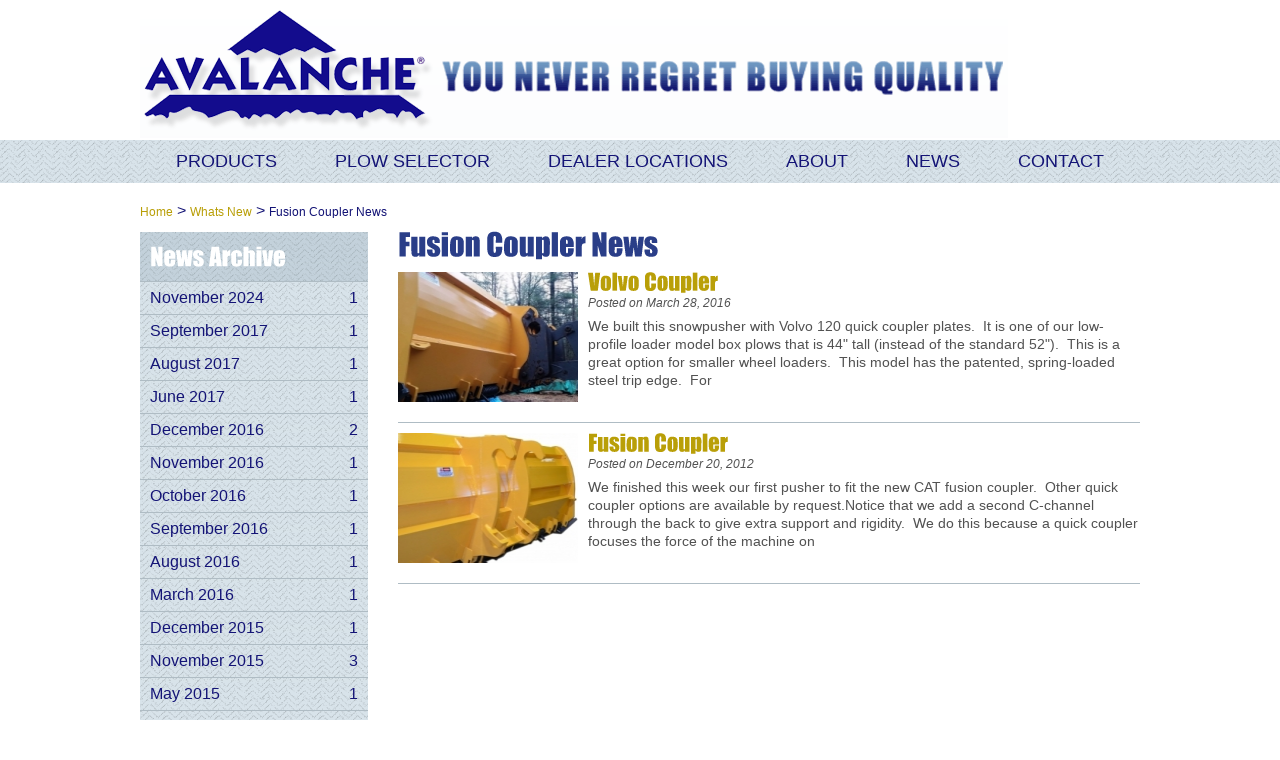

--- FILE ---
content_type: text/html; charset=UTF-8
request_url: https://www.avalancheplow.com/newsCategories/view/fusion-coupler
body_size: 4756
content:
<!doctype html>
<!--[if lt IE 7]> <html class="no-js lt-ie9 lt-ie8 lt-ie7" lang="en"> <![endif]-->
<!--[if IE 7]>    <html class="no-js lt-ie9 lt-ie8" lang="en"> <![endif]-->
<!--[if IE 8]>    <html class="no-js lt-ie9" lang="en"> <![endif]-->
<!-- Consider adding a manifest.appcache: h5bp.com/d/Offline -->
<!--[if gt IE 8]><!--> <html class="no-js" lang="en"> <!--<![endif]-->
	<head>
	<meta http-equiv="Content-Type" content="text/html; charset=utf-8" />        <title>Fusion Coupler News | Avalanche Snow Plows, Box Plows, Snow Pushers, and Spreaders</title>
        <!-- Validators dont like this line ever, only work around is to do this via .htaccess, this is a known issue in Boilerplate -->
	<!-- <meta http-equiv="X-UA-Compatible" content="IE=edge,chrome=1"> -->
    
    <!-- Mobile viewport optimized: h5bp.com/viewport -->
    <meta name="viewport" content="width=device-width, initial-scale=1, maximum-scale=1, user-scalable=no">
    
    <!-- General Meta Data -->
   	<meta name="description" content="Fusion Coupler" /><meta name="keywords" content="Fusion Coupler" />	
    <!-- Bootstrap -->
    <link rel="stylesheet" type="text/css" href="/css/bootstrap.min.css" />    
	<!-- Styling -->
    <link rel="stylesheet" type="text/css" href="/css/base.css" /><link rel="stylesheet" type="text/css" href="/css/styles.css" /><link rel="stylesheet" type="text/css" href="/css/jquery.tooltip.css" /><link rel="stylesheet" type="text/css" href="/css/nyroModal/nyroModal.css" /><link rel="stylesheet" type="text/css" href="/css/jquery.dropdown.css" /><link rel="stylesheet" type="text/css" href="/css/slicknav.min.css" /><link rel="stylesheet" type="text/css" href="/css/media.css" />    
    <script type="text/javascript" src="/js/libs/modernizr-2.5.3.min.js"></script>
	<!-- 1140 Grid -->
        
    <!-- Jquery -->
    <script type="text/javascript" src="/js/libs/jquery-1.7.1.min.js"></script>    
    
    <!-- Favicons -->
	<link href="https://www.avalancheplow.com/images/favicons/favicon.jpg" type="image/x-icon" rel="icon" /><link href="https://www.avalancheplow.com/images/favicons/favicon.jpg" type="image/x-icon" rel="shortcut icon" /><link href="https://www.avalancheplow.com/images/favicons/apple-touch-icon-144x144-precomposed.png" type="application/rss+xml" rel="apple-touch-icon-precomposed" sizes="144x144" /><link href="https://www.avalancheplow.com/images/favicons/apple-touch-icon-114x114-precomposed.png" type="application/rss+xml" rel="apple-touch-icon-precomposed" sizes="114x114" /><link href="https://www.avalancheplow.com/images/favicons/apple-touch-icon-72x72-precomposed.png" type="application/rss+xml" rel="apple-touch-icon-precomposed" sizes="72x72" /><link href="https://www.avalancheplow.com/images/favicons/apple-touch-icon-precomposed.png" type="application/rss+xml" rel="apple-touch-icon-precomposed" />	
	<script type="text/javascript">

		var _gaq = _gaq || [];
		_gaq.push(['_setAccount', 'UA-38861440-1']);
		_gaq.push(['_trackPageview']);
	      
		(function() {
		  var ga = document.createElement('script'); ga.type = 'text/javascript'; ga.async = true;
		  ga.src = ('https:' == document.location.protocol ? 'https://ssl' : 'http://www') + '.google-analytics.com/ga.js';
		  var s = document.getElementsByTagName('script')[0]; s.parentNode.insertBefore(ga, s);
		})();
      
      </script>

</head>    <body>
    	  <!-- Prompt IE 6 users to install Chrome Frame. Remove this if you support IE 6.
       chromium.org/developers/how-tos/chrome-frame-getting-started -->
  <!--[if lt IE 7]><p class=chromeframe>Your browser is <em>ancient!</em> <a href="http://browsehappy.com/">Upgrade to a different browser</a> or <a href="http://www.google.com/chromeframe/?redirect=true">install Google Chrome Frame</a> to experience this site.</p><![endif]-->               <div id="wrapper" class="container">
            <header id="header">
	<a href="/" class="homeLink">Avalanche</a>    <div id="menu-holder">
		

<ul class='dropdown navigation'id='main-nav'><li><a href="/productCategories" title="Products" class="">Products</a></li><li><a href="/plow-selector" title="Plow Selector" class="">Plow Selector</a></li><li><a href="/dealerLocations" title="Dealer Locations" class="">Dealer Locations</a></li><li><a href="/about-us" title="About" class="">About</a></li><li><a href="/news" title="News" class="">News</a></li><li><a href="/contact" title="Contact" class="">Contact</a></li><li><a href="/products/compare" title="Compare Products" class="">Compare Products</a></li></ul>    </div>    
	    </header>
            <div id="breadcrumb"><a href="/">Home</a> > <a href="/news">Whats New</a> > <a href="/newsCategories/view/fusion-coupler">Fusion Coupler News</a></div>
            <div class="row">
				<div class='sidebar col-md-3'>   <h2>News Archive</h2>
		<div class="containerBox">
			<ul class="archiveList navigation">
                        	                <li class="archive">
                	<a href="/news/2024/11" class="month"><span class="name">November 2024</span><span class="count">1</span></a>               		<div class='clear'></div>
                </li>
                
                        	                <li class="archive">
                	<a href="/news/2017/09" class="month"><span class="name">September 2017</span><span class="count">1</span></a>               		<div class='clear'></div>
                </li>
                
                        	                <li class="archive">
                	<a href="/news/2017/08" class="month"><span class="name">August 2017</span><span class="count">1</span></a>               		<div class='clear'></div>
                </li>
                
                        	                <li class="archive">
                	<a href="/news/2017/06" class="month"><span class="name">June 2017</span><span class="count">1</span></a>               		<div class='clear'></div>
                </li>
                
                        	                <li class="archive">
                	<a href="/news/2016/12" class="month"><span class="name">December 2016</span><span class="count">2</span></a>               		<div class='clear'></div>
                </li>
                
                        	                <li class="archive">
                	<a href="/news/2016/11" class="month"><span class="name">November 2016</span><span class="count">1</span></a>               		<div class='clear'></div>
                </li>
                
                        	                <li class="archive">
                	<a href="/news/2016/10" class="month"><span class="name">October 2016</span><span class="count">1</span></a>               		<div class='clear'></div>
                </li>
                
                        	                <li class="archive">
                	<a href="/news/2016/09" class="month"><span class="name">September 2016</span><span class="count">1</span></a>               		<div class='clear'></div>
                </li>
                
                        	                <li class="archive">
                	<a href="/news/2016/08" class="month"><span class="name">August 2016</span><span class="count">1</span></a>               		<div class='clear'></div>
                </li>
                
                        	                <li class="archive">
                	<a href="/news/2016/03" class="month"><span class="name">March 2016</span><span class="count">1</span></a>               		<div class='clear'></div>
                </li>
                
                        	                <li class="archive">
                	<a href="/news/2015/12" class="month"><span class="name">December 2015</span><span class="count">1</span></a>               		<div class='clear'></div>
                </li>
                
                        	                <li class="archive">
                	<a href="/news/2015/11" class="month"><span class="name">November 2015</span><span class="count">3</span></a>               		<div class='clear'></div>
                </li>
                
                        	                <li class="archive">
                	<a href="/news/2015/05" class="month"><span class="name">May 2015</span><span class="count">1</span></a>               		<div class='clear'></div>
                </li>
                
                        	                <li class="archive">
                	<a href="/news/2014/05" class="month"><span class="name">May 2014</span><span class="count">1</span></a>               		<div class='clear'></div>
                </li>
                
                        	                <li class="archive">
                	<a href="/news/2013/11" class="month"><span class="name">November 2013</span><span class="count">1</span></a>               		<div class='clear'></div>
                </li>
                
                        	                <li class="archive">
                	<a href="/news/2013/09" class="month"><span class="name">September 2013</span><span class="count">1</span></a>               		<div class='clear'></div>
                </li>
                
                        	                <li class="archive">
                	<a href="/news/2013/05" class="month"><span class="name">May 2013</span><span class="count">1</span></a>               		<div class='clear'></div>
                </li>
                
                        	                <li class="archive">
                	<a href="/news/2013/04" class="month"><span class="name">April 2013</span><span class="count">1</span></a>               		<div class='clear'></div>
                </li>
                
                        	                <li class="archive">
                	<a href="/news/2013/03" class="month"><span class="name">March 2013</span><span class="count">1</span></a>               		<div class='clear'></div>
                </li>
                
                        	                <li class="archive">
                	<a href="/news/2013/02" class="month"><span class="name">February 2013</span><span class="count">1</span></a>               		<div class='clear'></div>
                </li>
                
                        	                <li class="archive">
                	<a href="/news/2012/12" class="month"><span class="name">December 2012</span><span class="count">1</span></a>               		<div class='clear'></div>
                </li>
                
                        	                <li class="archive">
                	<a href="/news/2012/11" class="month"><span class="name">November 2012</span><span class="count">2</span></a>               		<div class='clear'></div>
                </li>
                
                    </ul>   
	</div>   <h2>News Categories</h2>
		<div class="containerBox">
			<ul class="archiveList navigation">
                        	                    <li class="archive">
                        <a href="/newsCategories/view/30ft-pushers/" class="blogCategory"><span class="name">30ft Pushers</span><span class="count">1</span></a>               		<div class='clear'></div>
                    </li>
                                        	                    <li class="archive">
                        <a href="/newsCategories/view/avalanche-at-work/" class="blogCategory"><span class="name">Avalanche At Work</span><span class="count">5</span></a>               		<div class='clear'></div>
                    </li>
                                        	                    <li class="archive">
                        <a href="/newsCategories/view/avalanche-news/" class="blogCategory"><span class="name">Avalanche News</span><span class="count">3</span></a>               		<div class='clear'></div>
                    </li>
                                        	                    <li class="archive">
                        <a href="/newsCategories/view/cool-stuff/" class="blogCategory"><span class="name">Cool Stuff</span><span class="count">1</span></a>               		<div class='clear'></div>
                    </li>
                                        	                    <li class="archive">
                        <a href="/newsCategories/view/custom-paint-job/" class="blogCategory"><span class="name">Custom Paint Job</span><span class="count">3</span></a>               		<div class='clear'></div>
                    </li>
                                        	                    <li class="archive">
                        <a href="/newsCategories/view/fusion-coupler/" class="blogCategory"><span class="name">Fusion Coupler</span><span class="count">2</span></a>               		<div class='clear'></div>
                    </li>
                                        	                    <li class="archive">
                        <a href="/newsCategories/view/huge-savings-in-time-money/" class="blogCategory"><span class="name">Huge savings in time & money</span><span class="count">1</span></a>               		<div class='clear'></div>
                    </li>
                                        	                    <li class="archive">
                        <a href="/newsCategories/view/new-products/" class="blogCategory"><span class="name">New Products</span><span class="count">7</span></a>               		<div class='clear'></div>
                    </li>
                                        	                    <li class="archive">
                        <a href="/newsCategories/view/parts-direct/" class="blogCategory"><span class="name">Parts Direct</span><span class="count">1</span></a>               		<div class='clear'></div>
                    </li>
                                    </ul>   
	</div></div>                <div id="content" role="main" class="col-md-9">
                    <h1>Fusion Coupler News</h1>
                    
  <!--- <h1>Fusion Coupler Blog's</h1> -->
<div class="blogItems">
	                        <div class="blogItem">
						<a href="/news/view/volvo-coupler" class="imageLink"><img src="/images/blog/thumbs/22.jpg" class="image" alt="" /></a>		                
					   <h2><a href="/news/view/volvo-coupler">Volvo Coupler</a></h2>
					   
		                <p class="date">Posted on March 28, 2016</p>
					    
						<p class="description">	
						We built this snowpusher with Volvo 120 quick coupler plates. &nbsp;It is one of our low-profile loader model box plows that is 44" tall (instead of the standard 52"). &nbsp;This is a great option for smaller wheel loaders. &nbsp;This model has the patented, spring-loaded steel trip edge. &nbsp;For 						</p>
						<div class='clear'></div>
                </div>
                        <div class="blogItem">
						<a href="/news/view/fusion-coupler" class="imageLink"><img src="/images/blog/thumbs/3.jpg" class="image" alt="" /></a>		                
					   <h2><a href="/news/view/fusion-coupler">Fusion Coupler</a></h2>
					   
		                <p class="date">Posted on December 20, 2012</p>
					    
						<p class="description">	
						We finished this week our first pusher to fit the new CAT fusion coupler.&nbsp; Other quick coupler options are available by request.Notice that we add a second C-channel through the back to give extra support and rigidity.&nbsp; We do this because a quick coupler focuses the force of the machine on						</p>
						<div class='clear'></div>
                </div>
            </div>                </div>
            </div>
          <div class="clear"></div>
          <div id="push"></div>
       </div>
        <div id="footer-wrapper">
    <footer id="footer" class="container">
	    	<a href="/contact/requestAQuote" class="newsletter">Request a Quote</a>           
                <ul class="social">
                    <li><a href="https://www.youtube.com/user/AvalancheBoxPlow?feature=CAQQwRs%3D" class="youtube new_window">Youtube</a></li>     
                    <li class="contactInfo">

                        <a onclick="track('/email_clicked/footer');" href="/cdn-cgi/l/email-protection#[base64]">&#115;&#97;&#108;&#101;&#115;&#64;&#97;&#118;&#97;&#108;&#97;&#110;&#99;&#104;&#101;&#112;&#108;&#111;&#119;&#46;&#99;&#111;&#109;</a>  
                    	<span class='blue'>Toll Free: <a href="tel:(+1) 800-232-6950" onclick="track('/phone_clicked/footer');">(+1) 800-232-6950</a></span>
                    </li>           
                </ul>
                            

<ul class='dropdown navigation'><li><a href="/" title="Home" class="">Home</a></li><li><a href="/about-us" title="About Us" class="">About Us</a></li><li><a href="/contact" title="Contact" class="">Contact</a></li><li><a href="/terms-of-use" title="Terms Of Use" class="">Terms Of Use</a></li><li><a href="/productCategories" title="Products" class="">Products</a></li><li><a href="/news" title="What&#039;s New" class="">What&#039;s New</a></li><li><a href="/dealerLocations" title="Dealer Locations" class="">Dealer Locations</a></li><li><a href="/contact/requestAQuote" title="Request A Quote" class="">Request A Quote</a></li></ul>
                <ul id="copyright">
                    <li>Copyright 2015 Avalanche Plow</li>
                </ul>            
                <ul id="LinxSmart">
                    <li>
                        Burlington Web Design
    
                        by
                        <a title="LinxSmart Hamilton Web Design" class="new_window"  href="http://www.linxsmart.com">www.LinxSmart.com</a>                    
                    </li>
                </ul>
                <!-- BoldChat Live Chat Button HTML v3.00 (Type=Web,ChatButton=My Chat Button,ChatWindow=My Chat Window,Website=- None -,Department=- None -) -->

<div style="text-align: center; white-space: nowrap; position:absolute; bottom:0px; right:0px;">

 <a href="https://livechat.boldchat.com/aid/190355906537682285/bc.chat?cwdid=5860017792920510778" target="_blank" onclick="window.open((window.pageViewer && pageViewer.link || function(link){return link;})(this.href + (this.href.indexOf('?')>=0 ? '&' : '?') + 'url=' + escape(document.location.href)), 'Chat190355906537682285', 'toolbar=0,scrollbars=1,location=0,statusbar=0,menubar=0,resizable=1,width=640,height=480');return false;">

  <div><script data-cfasync="false" src="/cdn-cgi/scripts/5c5dd728/cloudflare-static/email-decode.min.js"></script><script language="JavaScript" type="text/javascript"> document.write(unescape('%3Cimg alt="Live chat by BoldChat" src="' + (('https:' == document.location.protocol) ? 'https:' : 'http:') + '//cbi.boldchat.com/aid/190355906537682285/bc.cbi?cbdid=3814850084422007400" border="0" /%3E')); </script></div>

 </a>

</div>

<!-- /BoldChat Live Chat Button HTML v3.00 -->
    </footer>
    	<!-- JavaScript at the bottom for fast page loading -->
	<script type="text/javascript" src="/js/plugins/jquery.hoverIntent.js"></script><script type="text/javascript" src="/js/plugins/jquery.tooltip.js"></script><script type="text/javascript" src="/js/plugins/jquery.nyroModal.js"></script><script type="text/javascript" src="/js/plugins/jquery.cycle.js"></script><script type="text/javascript" src="/js/plugins/jquery-cufon/jquery.cufon.js"></script><script type="text/javascript" src="/js/plugins/jquery-cufon/fonts/Impact_400.font.js"></script><script type="text/javascript" src="/js/plugins/input-placeholder.js"></script><script type="text/javascript" src="/js/jquery.slicknav.min.js"></script><script type="text/javascript" src="/js/jquery.fitvids.js"></script><script type="text/javascript" src="/js/site.js"></script>	
    <!-- Nav Styling Script -->
	<script type="text/javascript">
	
				$(document).ready(function(){
								   
			var _URL = '/newsCategories/view/fusion-coupler';
			
			var _prefixedURL = '//newsCategories/view/fusion-coupler';
			var _suffixedURL = '/newsCategories/view/fusion-coupler/';
			//var _suffixedURL = '/pages//newsCategories/view/fusion-coupler';
			var _prefixedSuffixedURL = '//newsCategories/view/fusion-coupler/';
			
			$('a[href="'+_URL+'"],a[href="'+_prefixedURL+'"],a[href="'+_suffixedURL+'"],a[href="'+_prefixedSuffixedURL+'"]').each(function(){
				$(this).addClass('selected');
				
				//$(this).parents('li').find('a:first').addClass('hover');
				//$(this).parents('li').parent().find('li:first').addClass('hover');
				//$(this).parent().parents('ul li:first a').addClass('hover');
				$(this).parent('li').addClass('selected');
			});
			
		});
		
	</script>
    
	    <script type="text/javascript">	
		$(document).ready(function(){
			Cufon.replace('h1', { fontFamily: 'Impact'});
			Cufon.replace('h2', { fontFamily: 'Impact'});
			Cufon.replace('h3', { fontFamily: 'Impact'});
			Cufon.replace('h4', { fontFamily: 'Impact'});
			Cufon.replace('.listingName', { fontFamily: 'Impact'});
			Cufon.replace('.redButton', { fontFamily: 'Impact'});
		});
		$(window).bind('resize', (function() {
			var timer;
			return function() {
			  clearTimeout(timer);
			  timer = setTimeout(function() {
				Cufon.refresh();
			  }, 50); // possibly more than 50
			};
		  })());		
	</script>		    
        
  <!-- Asynchronous Google Analytics snippet. Change UA-XXXXX-X to be your site's ID.
       mathiasbynens.be/notes/async-analytics-snippet -->    
    <!--
	  <script>
        var _gaq=[['_setAccount','UA-XXXXX-X'],['_trackPageview']];
        (function(d,t){var g=d.createElement(t),s=d.getElementsByTagName(t)[0];
        g.src=('https:'==location.protocol?'//ssl':'//www')+'.google-analytics.com/ga.js';
        s.parentNode.insertBefore(g,s)}(document,'script'));
      </script>    
	-->      </div>
            <script defer src="https://static.cloudflareinsights.com/beacon.min.js/vcd15cbe7772f49c399c6a5babf22c1241717689176015" integrity="sha512-ZpsOmlRQV6y907TI0dKBHq9Md29nnaEIPlkf84rnaERnq6zvWvPUqr2ft8M1aS28oN72PdrCzSjY4U6VaAw1EQ==" data-cf-beacon='{"version":"2024.11.0","token":"af8cadaf61aa42d6b57243864eae8e63","r":1,"server_timing":{"name":{"cfCacheStatus":true,"cfEdge":true,"cfExtPri":true,"cfL4":true,"cfOrigin":true,"cfSpeedBrain":true},"location_startswith":null}}' crossorigin="anonymous"></script>
</body>
</html>

--- FILE ---
content_type: text/css
request_url: https://www.avalancheplow.com/css/base.css
body_size: 1628
content:
html, body, div, span, applet, object, iframe, h1, h2, h3, h4, h5, h6, p, blockquote, pre, a, abbr, acronym, address, big, cite, code, del, dfn, em, font, img, ins, kbd, q, s, samp, small, strike, strong, sub, sup, tt, var, b, u, i, center, dl, dt, dd, ol, ul, li, fieldset, form, label, legend, table, caption, tbody, tfoot, thead, tr, th, td {
	margin:0;
	padding:0;
	border:0;
	outline:0;
	font-size:100%;
	vertical-align:baseline;
	background:transparent;
	-webkit-text-stroke:1px transparent;
}
@media only screen and(max-device-width:480px) {
body {
-webkit-text-stroke:0 black;
}
}

body {
	line-height:1;
}

ol, ul {
	list-style:none;
}

blockquote, q {
	quotes:none;
}

blockquote:before, blockquote:after, q:before, q:after {
	content:'';
	content:none;
}

:focus {
	outline:0;
}

ins {
	text-decoration:none;
}

del {
	text-decoration:line-through;
}

table {
	border-collapse:collapse;
	border-spacing:0;
}

.specialText {
	position:absolute;
	text-indent:-5000px;
}

.easyClear, .clear {
	clear:both;
}

.ajaxResponse {
	display:none;
}

.messageHolder {
	padding-top:10px;
}

#errorList {
	margin:0;
	padding:15px 10px 15px 65px;
	border:solid 1px #dd3c10;
	background:#ffebe8 url(../images/flash_error.jpg) no-repeat 10px center;
	clear:both;
	list-style:none;
	font-size:13px;
}

#successList {
	margin:0;
	padding:15px 10px 15px 65px;
	border:solid 1px #82c242;
	background:#dafab9 url(../images/flash_success.jpg) no-repeat 10px center;
	clear:both;
	list-style:none;
	font-size:13px;
}

ul.form {
	list-style:none;
	list-style-image:none;
}

table.form {
	border-collapse:collapse;
}

.form input, .form textarea, .form select {
	margin:5px 0 10px 0;
}

.form label {
	margin:5px 0;
	display:block;
}

table.cake-sql-log {
	width:1000px;
	margin:0 auto;
	background:#eee;
	font-size:13px;
	color:#000;
}

div.message {
	margin:10px;
	padding:22px 10px 23px 65px;
	border-style:solid!important;
	border-width:2px;
	border-color:#AB302F!important;
	font-family:Verdana, Geneva, sans-serif!important;
	background-image:url(../images/flash/warning.png)!important;
	background-color:#FFF!important;
	background-position:left center!important;
	background-repeat:no-repeat!important;
	clear:both!important;
	font-size:14px!important;
	color:#AB302F!important;
	font-weight:bold;
	box-shadow:0 0 5px #AB302F;
	border-radius:5px;
}

div.message.error {
	background-image:url(../images/flash/error.png)!important;
}

div.message.success {
	background-image:url(../images/flash/success.png)!important;
	color:#79B415!important;
	border-color:#79B415!important;
	box-shadow:0 0 5px #79B415!important;
}

div.message.information {
	background-image:url(../images/flash/information.png)!important;
	color:#3382B9!important;
	border-color:#3382B9!important;
	box-shadow:0 0 5px #3382B9!important;
}

div.message.help {
	background-image:url(../images/flash/help.png)!important;
	color:#3382B9!important;
	border-color:#3382B9!important;
	box-shadow:0 0 5px #3382B9!important;
}

div.message.unauthorized {
	background-image:url(../images/flash/unauthorized.png)!important;
}

div.error-message {
	font-family:Verdana, Geneva, sans-serif!important;
	border:1px solid #AB302F!important;
	background:#FFF!important;
	color:#AB302F!important;
	font-size:12px!important;
	padding:5px;
	margin:10px 5px;
	font-weight:bold;
	box-shadow:0 0 5px #AB302F;
	border-radius:5px;
}

div.popup-message {
	font-family:Verdana, Geneva, sans-serif!important;
	color:#000;
	margin:5px;
	border:solid 1px #FFEE1C;
	background:#FFB;
	padding:3px;
	font-weight:bold;
	z-index:1000000;
}

div.popup-error-message {
	font-family:Verdana, Geneva, sans-serif!important;
	color:#000;
	margin:5px;
	border:solid 1px #dd3c10;
	background:#ffebe8;
	padding:3px;
	font-weight:bold;
	z-index:1000000;
}

div.popup-success-message {
	font-family:Verdana, Geneva, sans-serif!important;
	color:#000;
	margin:5px;
	border:solid 1px #82c242;
	background:#dafab9;
	padding:3px;
	font-weight:bold;
	z-index:1000000;
}

pre.cake-debug {
	text-align:left;
}

div#LiveTools {
	position:relative;
	top:0;
	left:0;
	width:100%;
	font-family:Verdana, Geneva, sans-serif!important;
	background:url(../images/livetools/liveEditBg.jpg) repeat-x center top #070707;
	border-bottom:5px solid #bcbdc0;
	color:#FFF!important;
	font-size:14px;
	text-align:center;
}

div#LiveTools div#LiveToolsWrapper {
	width:1000px;
	position:relative;
	margin:0 auto;
	text-align:left;
}

div#LiveTools div#returnToLiveTools {
	width:100%;
	height:60px;
	padding:10px 0;
	background:url(../images/livetools/liveEditLinxsmartLogo.png) no-repeat 99% 10px;
}

div#LiveTools div#returnToLiveTools h1 {
	font-size:18px!important;
	font-family:Verdana, Geneva, sans-serif!important;
	color:#FFF!important;
	font-weight:bold;
}

div#LiveTools a {
	color:#8cc63f;
}

div#LiveTools a span {
	color:#FFF;
}

div#LiveTools a:hover {
	text-decoration:underline;
}

.LiveEdit {
	border:3px dashed #8CC63F;
	position:relative;
	box-shadow:0 0 25px #8CC63F;
}

div.LiveEdit.hover {
	box-shadow:0 0 50px #8CC63F;
}

#LiveEdit {
	width:800px;
	height:540px;
	margin:0 auto;
	display:none;
	padding:30px 0 20px 0;
	background:url(../images/livetools/liveEditLogo.png) no-repeat top left;
}

#LiveEdit a {
	color:#000!important;
}

#LiveEdit div.buttons {
	float:left;
}

#LiveEdit div.buttons button {
	background:url(../images/buttonBg.jpg) repeat-x bottom #D5D4D4;
	border:1px solid #60a020;
	color:#60a020;
	font-weight:normal;
	font-size:12px;
	line-height:18px;
	letter-spacing:.5px;
	padding:5px 10px 5px 10px;
*padding:3px 0 2px 0;
	margin:10px;
	cursor:pointer;
	display:block;
	float:left;
	text-align:center;
	font-family:Verdana, Arial, Helvetica, sans-serif;
	box-shadow:0 0 5px #000;
	border-radius:5px;
}
@media screen and(-webkit-min-device-pixel-ratio:0) {
#LiveEdit div.buttons button {
padding:4px 10px 4px 10px;
}
}

#LiveEdit div.buttons button:hover {
	border:1px solid #60a020;
	box-shadow:0 0 5px #60a020;
}

div.buttons button:active {
	background:#D7FFD7;
}

#LiveEdit table#LiveEditRegionContent_tbl {
	border:3px solid #90BE38;
}

#LiveEdit a.CancelRegionUpdate {
	color:#D00!important;
	padding:17px 0;
	margin-right:20px;
	display:block;
	float:left;
	font-family:Verdana, Arial, Helvetica, sans-serif;
	cursor:pointer;
	text-decoration:underline;
}

#LoadingLiveEdit {
	width:800px;
	margin:0 auto 20px auto;
	background:url(../images/livetools/LiveEditLoading.gif) no-repeat center;
	display:none;
	height:50px;
}

#LiveEditResponse {
	display:none;
}

div.LiveEditLink {
	position:absolute;
	left:-78px;
	top:-4px;
	z-index:10000;
}

div.LiveEditLink a, div.LiveEditLink button {
	font-family:Verdana, Geneva, sans-serif!important;
	text-decoration:none!important;
	font-style:normal!important;
	font-size:14px!important;
	line-height:18px!important;
	display:block!important;
	float:left!important;
	padding:5px!important;
	border:2px solid #bcbdc0!important;
	background:#000!important;
	color:#8cc63f!important;
	cursor:pointer!important;
	box-shadow:0 0 25px #8CC63F;
	border-top-left-radius:10px;
	border-bottom-left-radius:10px;
}

div.LiveEditLink a:hover, div.LiveEditLink button:hover {
	box-shadow:0 0 50px #8CC63F;
}

div.LiveEditLink a span {
	color:#FFF!important;
}

div#CaptchaImageContainer {
	background:url(../images/ajax-loading-small-white.gif) #FFF no-repeat center;
	display:inline-block;
}

--- FILE ---
content_type: text/css
request_url: https://www.avalancheplow.com/css/styles.css
body_size: 4718
content:
/* ---------------------------------------------------------*/
/* CSS Development by LinxSmart - http://www.linxsmart.com/ */
/* ---------------------------------------------------------*/

a {
	text-decoration:none;
	cursor:pointer;
}

input, textarea, select {
	font-size:14px;
	font-family:Arial, Helvetica, sans-serif;
	padding:5px;
	color:#000000;
	background:url(../images/inputBg.png) no-repeat top left;
	border:1px solid #DEDEDE;
}


html{
	background:url(../images/body-BG.png) repeat-x;
	background-position:bottom;
	text-align:center;
	font-size:14px;
	font-family:Arial, Helvetica, sans-serif;	
	
}

body{
	/*width:100%;*/
	height:100%;
	text-align:center;
	font-size:14px;
	font-family:Arial, Helvetica, sans-serif;

}
@media screen and (min-width: 991px){
	body{
		overflow-x: hidden;
	}
}
/* ---------------------- TinyMCE ---------------------------- */

#tinymce {
	text-align:left;
	padding:0px 10px;
	background:#fff;
}

/* ---------------------- Wrapper ---------------------------- */

div#wrapper {
	max-width:1030px;
	/*margin:0 auto -100px auto;*/
	margin:0 auto 0px auto;
	text-align:left;
	min-height: 100%;
	height: auto !important;
	height: 100%;
}

/* --------------------- Header ----------------------------- */

div#wrapper #header {
	height:170px;
	position:relative;
	background:url(../images/logo-header.png) no-repeat top left;	
	margin-top:10px;
	margin-bottom:20px;
}

div#wrapper #header a.homeLink{
	position:absolute;
	width:300px;
	height:120px;
	top:0px;
	left:0px;
	text-indent:-9999px;
}


div#wrapper #header h1 {
	position:absolute;
	top:130px;
	left:0px; 
}

div#wrapper #header ul.navigation {
	position:absolute;
	top:130px;
	left:0px; 
	background:url(../images/gray-nav-BG.png) repeat-x top left;	
	height:43px;
	width:100%; 
}
@media screen and (min-width: 1200px){
    div#wrapper #header ul.navigation{
        width: 100vw;
        margin-left: calc(-50vw + 50% );
        display: flex;
        justify-content: center;
    }
}
div#wrapper #header ul.navigation li a {
	height:43px;
	line-height:43px;
	color:#141476;
	padding-left:29px;
	padding-right:29px;	
	text-transform:uppercase;
	font-size:18px;

}

div#wrapper #header ul.navigation li a:hover, div#wrapper #header ul.navigation li.hover a {
	background:url(../images/top-nav-hover-BG.png) repeat-x top left;	
	color:#000;
}

div#wrapper #header ul.navigation li a.selected {
	background:url(../images/top-nav-selected-BG.png) repeat-x top left;	
	color:#000;	
}

div#wrapper #header ul.navigation li ul li {
	display:block;
	float:left;
	width:200px;
}

div#wrapper #header ul.navigation li ul li a {
	display:block;
	float:none;
	padding:10px;
}

/* ------------------------- Content ------------------------- */

div#wrapper div#content{
	height:auto !important;
}

div#wrapper div#content{
	display:block;
	height:auto !important;
	/*height:700px;*/
}
 
#home div#wrapper div#content{
	width:auto !important;
	float:none !important;
} 
 
 
div#wrapper div#content, body#tinymce {
	font-size:14px;
	line-height:18px;
}

div#wrapper div#content h1, body#tinymce h1 {
	font-size:30px;
	margin-top:0px;
	margin-bottom:10px;
	color:#2a3e88;
}

div#wrapper div#content h2, body#tinymce h2 {
	font-size:22px;
	margin:10px 0px;
	color:#2a3e88;	
}

div#wrapper div#content h3, body#tinymce h3 {
	font-size:18px;
	margin:10px 0px;
	color:#2a3e88;	
}

div#wrapper div#content h4, body#tinymce h4 {
	font-size:12px;
	margin:0px 0px;
}

div#wrapper div#content p, body#tinymce p {
	font-size:14px;
	margin:10px 0px;
	color:#525252;
}

div#wrapper div#content a, body#tinymce a {
	color:#b99f08;
}

div#wrapper div#content ul, body#tinymce ul {
	list-style-image:none;
	list-style:none;
	margin:10px 0px;
	padding:0px 0px 0px 5px;
}

div#wrapper div#content ol, body#tinymce ol {
	list-style:decimal;
	margin:10px 0px;
	padding:0px 0px 0px 30px;
}

div#wrapper div#content ul li, body#tinymce ul li {
	margin:5px 0px;
	background:url(../images/bullet.gif) no-repeat;	
	background-position:left 6px;
	padding-left:15px;
	color:#525252;
}

div#wrapper div#content table, body#tinymce table {
	margin:10px 0px;
	border-collapse:collapse;
}

div#wrapper div#content table td, 
div#wrapper div#content table th,
body#tinymce table td,
body#tinymce table th {
	padding:5px;
	border:1px solid #cbcbcb;
	color: #444444 !important;
	font-family: Arial, Helvetica, sans-serif !important;
	text-align: center;

}

div#wrapper div#content table th,
body#tinymce table th {
background-color: #FFF;
	font-size: 14px !imporaant;
	color: #444444 !important;
	font-family: Arial, Helvetica, sans-serif !important;
	text-align: center;
}

div#wrapper div#content table td,
body#tinymce table td{
	background-color: #FFF;
	font-size: 14px !Important;
	font-family: Arial, Helvetica, sans-serif;
	color: #525252 !important;
}


div#wrapper div#content table td.blueBG,
body#tinymce table td.blueBG{
	background-color: #d2dfe7;
	font-size: 14px !Important;
	font-family: Arial, Helvetica, sans-serif;
	color: #525252 !important;
}





/* ------------------------ Push (for stickyfooter) -------------------------- */

div#wrapper div#push {
	/*height:100px;	*/
	height:0px;	
}

/* ------------------------- Footer ------------------------- */

#footer-wrapper {
	height:451px;
	text-align:center;
	background:url(../images/footer-BG.jpg) no-repeat;	
	background-position:center;
}

#footer-wrapper #footer {
	margin:0 auto;
	overflow:hidden;
	position:relative;
}

#footer-wrapper #footer a.newsletter{
	background: url("../images/footer-sign-up-BTN.png") no-repeat scroll center top transparent;
	display: block;
	height: 47px;
	right: 140px;
	position: absolute;
	text-indent: -9999px;
	top: 86px;
	width: 333px;
}

#footer-wrapper #footer a.newsletter:hover{
	background-position:bottom;
}


#footer-wrapper #footer ul.social {
	height:44px;
	margin-top:350px;
}

#footer-wrapper #footer ul.social li{
	display:block;
	width:44px;
	height:44px;
	margin-right:10px;
	float:left;
}

#footer-wrapper #footer ul.social li.contactInfo{
	display:block;
	width:400px;
	height:44px;
	margin-right:10px;
	float:left;
	text-align:left;
}

#footer-wrapper #footer ul.social li.contactInfo .blue{
	color:#154295;
	
}

#footer-wrapper #footer ul.social li.contactInfo a{
	display:block;
	width:auto;
	height:auto;
	text-indent:0px;
	padding:0px;
	color:#123676;
	font-size:12px;
}
#footer-wrapper #footer ul.social li.contactInfo .blue a{
	font-size: 16px;
	display: inline-block;
}


#footer-wrapper #footer ul.social li a{
	display:block;
	width:44px;
	height:44px;
	text-indent:-9999px;
}
	
#footer-wrapper #footer ul.social li a.youtube{
	background:url(../images/youtube-icon.png) no-repeat;	
}


#footer-wrapper #footer ul.social li a.facebook{
	background:url(../images/facebook-icon.png) no-repeat;	
}


#footer-wrapper #footer ul.navigation {

}

#footer-wrapper #footer ul#copyright{
	clear:both;
	display:block;
}

#footer-wrapper #footer ul#LinxSmart {
	clear:both;
	display:block;
}

#footer-wrapper #footer ul li {
	float:left;
	display:block;
}

#footer-wrapper #footer ul li a {
	display:block;
	padding:5px;
}

#footer-wrapper #footer ul#copyright li {
	color: #969696;	
	padding-left:0;
	font-size:12px;
}

#footer-wrapper #footer ul#LinxSmart li {
	color:#c5c5c6;
	font-size:10px;
	padding-left:0;
}

#footer-wrapper #footer ul#LinxSmart a {
	float:none;
	display:inline;
	padding:0px;
	color:#c5c5c6;
	font-size:10px;
}

#footer-wrapper #footer ul.navigation li {

}

#footer-wrapper #footer ul.navigation a {
	color:#969696;
	float:none;
	display:inline;
	padding-left:0;
	padding-right:20px;	
	font-size:12px;	
}

/* -------------------------------------------------- */

/* -------------------------------------------------- */

/* -------------------------------------------------- */

/* -------------------------------------------------- */

/* -------------------------------------------------- */

/* -------------------------------------------------- */

/* -------------------------------------------------- */

/* -------------------------------------------------- */

/* -------------------------------------------------- */

/* -------------------------------------------------- */

/* -------------------------------------------------- */

/* -------------------------------------------------- */

/* -------------------------------------------------- */

/* -------------------------- Standard Button Styles -------------------------------*/

div.buttons {
	float:left;
}

div.buttons button {
	background:url(../images/buttonBg.jpg) repeat-x bottom #D5D4D4;
	border:1px solid #989495;
	color:#6D7369;
	font-weight:normal;
	font-size:12px;
	line-height:18px;
	letter-spacing:0.5px;
	padding:5px 10px 5px 10px;
	*padding:3px 0px 2px 0px;
	margin:10px;
	cursor:pointer;
	display:block;
	float:left;
	text-align:center;
	font-family:Verdana, Arial, Helvetica, sans-serif;
	-moz-box-shadow:0px 0px 5px #000000;
	-webkit-box-shadow: 0px 0px 5px #000000;
	box-shadow: 0px 0px 5px #000000;
	-moz-border-radius: 5px;
	-webkit-border-radius: 5px;
	border-radius:5px;
}

/* hack for safari/chrome */
@media screen and (-webkit-min-device-pixel-ratio:0) {
    div.buttons button { 
		padding:4px 10px 4px 10px;
	}
}

div.buttons a {
	background:url(../images/buttonBg.jpg) repeat-x bottom #D5D4D4;
	border:1px solid #989495;
	color:#6D7369;
	font-weight:normal;
	font-size:12px;
	line-height:18px;
	letter-spacing:0.5px;
	padding:4px 10px 4px 10px;
	margin:10px 10px;
	cursor:pointer;
	display:block;
	float:left;
	text-align:center;
	font-family:Verdana, Arial, Helvetica, sans-serif;
	-moz-box-shadow:0px 0px 5px #000000;
	-webkit-box-shadow: 0px 0px 5px #000000;
	box-shadow: 0px 0px 5px #000000;
	-moz-border-radius: 5px;
	-webkit-border-radius: 5px;
	border-radius:5px;
}

div.buttons a:hover, div.buttons button:hover {
	background:#F2F0F1;
	-moz-box-shadow:0px 0px 5px #989495;
	-webkit-box-shadow: 0px 0px 5px #989495;
	box-shadow: 0px 0px 5px #989495;
}

/* -------------------------- Positive Button Styles -------------------------------*/

div.buttons .positive {
	color:#60a020;
	border:1px solid #60a020;
}

div.buttons .positive:hover {
	color:#60a020;
	border:1px solid #60a020;
	-moz-box-shadow:0px 0px 5px #60a020;
	-webkit-box-shadow: 0px 0px 5px #60a020;
	box-shadow: 0px 0px 5px #60a020;
}

div.buttons .positive:active {
	background:#D7FFD7;
}

/* -------------------------- Negative Button Styles -------------------------------*/

div.buttons .negative {
	color:#d12f19;
	border:1px solid #d12f19;
}

div.buttons .negative:hover {
	-moz-box-shadow:0px 0px 5px #d12f19;
	-webkit-box-shadow: 0px 0px 5px #d12f19;
	box-shadow: 0px 0px 5px #d12f19;
}

div.buttons .negative:active {
	background:#FFD7D7;
}

#contactformDiv {
	margin-top:10px;
	float:left;
}

#contactformDiv .error-message{
	margin-top:0px;
	margin-bottom:20px;
	margin-left:0px;
}

.orderRequestDetails{
	border-top:1px solid #AFBCC4;	
}

#contactformDiv div {

}

#contactformDiv div.colLeft, .orderRequestDetails div.colLeft {
	display:block;
	width:320px;
	float:left;
	margin-top:10px;
	margin-right:20px;
}

#contactformDiv div.colRight, .orderRequestDetails div.colRight {
	display:block;	
	width:370px;
	float:left;
	margin-top:10px;	
}

#contactformDiv input {
	margin-bottom: 5px;	
	width:300px;
	height:30px;
	line-height:30px;
	margin-bottom:10px;
}

#contactformDiv textarea {
	width:350px;
	margin-bottom:10px;	
}


#contactformDiv select {
	width:310px;
	height:42px !important;
	line-height:30px;
	margin-bottom:10px;	
	padding-top:12px;
	padding-bottom:10px;
}

#contactformDiv label {
	display: block;
    /*float: left; */
    margin-top: 8px;
    width: 150px;
	color:#525252;
}

.userLoginLogout{
	display:block; 
	width:108px;
	height:20px;
	text-transform:uppercase;
	position:absolute;
	right:0px;
	top:10px;
}

.userLoginLogout.loggedIn{
	width:265px;
	font-size:10px !important;
}

.userLoginLogout.loggedIn a{
	padding-left:5px !important;
	padding-right:5px !important;
	font-size:10px;
	heigth:20px;
}




.userLoginLogout a.dealerLogin{
	background:url(../images/login-icon.png) no-repeat;
	display:block;
	padding-left:25px;
	font-size:10px;
	line-height:20px;
	height:20px;
}

.userLoginLogout a{	
	color:#141476;
}

.userLoginLogout a:hover{	
	color:#141476;
}

#sliderContainer{
	display:block;	
	width:100%;	
	overflow:hidden;
	margin-bottom:20px;
	position:relative;
}

#sliderContainer .previous{
	position:absolute;	
	top:50%;
	transform: translateY(-50%);
	left:5px;
	z-index:1011;
	background:url(../images/arrow-prev.png) no-repeat;
	text-indent:-9999px;
	height:18px;
	width:12px;	
	background-position:top;		
}

#sliderContainer .next{
	position:absolute;	
	top:50%;
	transform: translateY(-50%);
	right:5px;	
	z-index:1011;	
	background:url(../images/arrow-next.png) no-repeat;	
	text-indent:-9999px;	
	height:18px;
	width:12px;		
	background-position:top;	
}

#sliderContainer .next:hover, #sliderContainer .previous:hover{
	background-position:bottom;
}

#sliderContainer #slides{
	display:block;
	overflow:hidden;	
}

#sliderContainer #slides div.slide{
	display:block;
	width:100%;
	overflow:hidden;	
}

#sliderContainer #slides div.slide-1{
	background:url(../images/home-image-1.jpg) no-repeat;
}

#sliderContainer #slides div.slide-2{
	background:url(../images/home-image-2.jpg) no-repeat;
}

#sliderContainer #slides div.slide-3{
	background:url(../images/home-image-3.jpg) no-repeat;
}

#sliderContainer #slides div.slide a{
	text-indent:-9999px;
	display:block;
}

.homeContentDropDowns{
	display:block;
	width:100%;
	height:auto;
}

.homeContentDropDowns div.avalancheDifference {
	display:block;
	height: auto !important;
}

.homeContentDropDowns div.whatsNew {
	display:block;
	min-height:178px;
	height: auto !important;
	height:178px;
	float:right;	
	margin-bottom:20px;
}


.homeContentDropDowns div.avalancheDifference a.contentToggle{
	display:block;
	background:url(../images/the-av-difference-image-BTN.jpg) no-repeat center right;
	width:100%;
	height:178px;
	text-indent:-9999px;
}


.homeContentDropDowns div.whatsNew a.contentToggle{
	display:block;
	background:url(../images/whats-new-image-BTN.jpg) no-repeat;
	width:304px;
	height:178px;
	text-indent:-9999px;
	
}


.homeContentDropDowns div.whatsNew div.dropContent, .homeContentDropDowns div.avalancheDifference div.dropContent{
	display:none;
}

.contentPageSidebar{
	padding-top:40px;	
}

div.sidebar{
	/*display:block;
	width:242px;
	height:auto;
	margin-right:32px;
	float:left;*/
}

div.sidebar .sidebarBTN{
	display:block;
	height:122px;
	text-indent:-9999px;		
	margin-bottom:20px;
}

div.sidebar .downloadBrochureBTN{
	background:rgba(0, 0, 0, 0) url("../images/brochure-BTN.jpg") no-repeat scroll 0 0 / 100% auto;
}

div.sidebar .requestAQuoteBTN{
	background:rgba(0, 0, 0, 0) url("../images/quote-BTN.jpg") no-repeat scroll 0 0 / 100% auto;
}

div.sidebar .contactUsBTN{
	background:rgba(0, 0, 0, 0) url("../images/contact-BTN.jpg") no-repeat scroll 0 0 / 100% auto;
}

div.sidebar .productCompare{
	background:url(../images/product-compare-BTN.jpg) no-repeat scroll 0 0 / 100% auto;
}

div.sidebar .productPdfBTN{
	background:url(../images/product-PDF-BTN.jpg) no-repeat;
}

#breadcrumb {
	color:#141476;	
	margin-bottom:10px;
}

#breadcrumb a{
	color:#b99f08 !important;	
	font-size: 12px;
	line-height:10px;
}

#breadcrumb a.selected{
	color:#141476 !important;	
}

.sidebar h2{
	display:block;
	background:url(../images/side-bar-title-BG.png) repeat;	
	height:50px;
	line-height:50px;		
	color:#FFF;
	font-size:24px;
	padding-left:10px;
	padding-right:10px;
	border-bottom:1px solid #afbcc4;
}

.sidebar div.contentBlock{
	display:block;
	background:url(../images/gray-nav-BG.png) repeat;		
	margin-bottom:20px;
	padding:10px;
}

.sidebar div.contentBlock a{
	color:#141476;
}

.sidebar div.contentBlock .divider{
	display:block;
	width:100%;
	border-bottom:1px solid #afbcc4;
	margin-top:10px;
	margin-bottom:10px;
}

.sidebar ul.navigation{
	display:block;
	background:url(../images/gray-nav-BG.png) repeat;		
	margin-bottom:20px;

}



.sidebar ul.includeDivisions li{
	border-bottom:1px solid #afbcc4;
	padding:10px;
}

.sidebar ul.navigation li{
	display:block;
	position:relative;	
}

.sidebar ul.navigation li a{
	display:block;
	color:#141476;
	padding-left:10px;
	padding-right:20px;
	padding-top:5px;
	padding-bottom:5px;
	/*text-transform:uppercase;*/
	border-bottom:1px solid #afbcc4;	
	position:relative;	
}

.sidebar ul.navigation li a.selected{
	background:url(../images/product-selected-BG.gif) repeat !important;	
}

.sidebar ul.navigation li a:hover, .sidebar ul.navigation li a.hover{
	background:url(../images/product-hover-BG.png) repeat;	
}

.sidebar ul.navigation li ul{
	display:none;
	/*text-indent:10px;*/
	margin-left:-10px;
	padding-left:10px;
}

.sidebar ul.navigation li ul ul{
	display:none;
	/*text-indent:20px;*/
	margin-left:20px;
}

.sidebar ul.navigation li a span.count{
	position:absolute;
	right:10px;
	top:5px;
	
}

.listing #cycle img{
	border: 1px solid #DDD;
}

.listing{
	display:block;
	padding-left:0px !important;
}

.listing a.productPdfBTN {
	display:inline-block;
	background:url(../images/download-icon.png) no-repeat;		
	padding-left:25px;
	height:20px;
	
}

.listing div.colLeft {
	display:block;
	width:355px;
	float:left;
	margin-top:0px;
	margin-right:20px;
}

.listing div.colRight {
	display:block;	
	width:370px;
	float:left;
	margin-top:10px;	
}

.listing .listingItem{
	display:block;
	float:left;
	width:225px;
	height:auto;
	margin-bottom:20px;
	margin-right:15px !important;
	padding-left:0px !important;
	list-style:none !important;
	background:none !important;
}

.listing .listingItem .thumb{
	display:block;
	width:225px;
	height:200px;
	margin-bottom:5px;
	border: 1px solid #DDDDDD;
}

.listing .listingItem .listingName{
	display:block;
	font-size:22px;
}



.listing .listingImage{
	display:block;
	width:350px;
	height:311px;	
	float:left;
	margin-right:10px;
	margin-bottom:10px;
	border: 1px solid #DDD;
}

.listing #map{
	display:block;
	width:350px;
	height:311px;	
	float:left;
	margin-right:10px;
	margin-bottom:10px;
	border:1px solid #ddd;
}

.dealerMap{
	display:block;
	width:100%;
	height:400px;
	
}

.blogItems .blogItem{
	display:block;
	border-bottom:1px solid #AFBCC4;
	padding-bottom:10px;
	margin-bottom:10px;
}

.blogItems .blogItem a.imageLink{
	display:block;
	float:left;
	width:180px;
	height:130px;
	margin-right:10px;
	margin-bottom:10px;
}

.blogItems .blogItem a.imageLink .image{
	display:block;
	width:180px;
	height:130px;
}

.blogItems .blogItem .date{
	font-style:italic;
	font-size:12px !important;
	margin-top:0px !important;
	margin-bottom:5px !important;
}

.blogItems .blogItem .description{
	margin-top:0px !important;
}

.blogItems .blogItem h2{
	margin-bottom:0px !important;
}

.blogEntry .date, .blogEntry .category{
	font-style:italic;
	font-size:12px !important;
	margin-top:0px !important;
	margin-bottom:5px !important;
}

.blogEntry .image {
	display:block;
	float:left;
	width:300px;
	height:220px;
	margin-right:10px;
	margin-bottom:10px;	
}


.blogEntry p {
	margin-top:0px !important;
}

.blogEntry {
	display:block;
	border-bottom:1px solid #AFBCC4;
	padding-bottom:10px;
	margin-bottom:10px;
}

.blogSocialContainer{
	display:block;
	border-bottom:1px solid #AFBCC4;
	padding-bottom:10px;
	margin-bottom:10px;	
}

.blogSocialContainer{
	display:block;
	border-bottom:1px solid #AFBCC4;
	padding-bottom:10px;
	margin-bottom:10px;	
}

.blogSocialContainer .facebookSocial{
	display:block;
	min-width:150px;
	width:auto !important;
	width:150px;
	float:left;	
}

.blogSocialContainer .twitterSocial{
	display:block;
	width:75px;
	float:left;	
}

.blogSocialContainer .shareSocial{
	display:block;
	width:75px;
	float:left;	
}

.blogCommentContainer{
	display:block;
}

.blogCommentContainer h2{
	margin-bottom:0px !important;
}

.blogCommentContainer #livefyre{
	margin-top:0px !important;
}

.blogCommentContainer #livefyre .lf_head_bar{
	margin-bottom:0px !important;
}

.contactformDiv{
	margin-top:10px;	
}

#CaptchaImageContainer{
	border:1px solid #ddd;	
}

a.yellowButton{
	display:block;	

	text-align:center;
	height:25px;
}

.yellowButton{
	
	background:#fec151;
	border:1px solid #a77f35 !important;
	color:#996633 !important;
	height:28px;
	line-height:25px;
	-moz-border-radius: 5px;
	-webkit-border-radius: 5px;
	border-radius:5px;	
	text-transform:uppercase;
}

.yellowButton:hover{
	color:#000 !important;
}

.cartButtonContainer{
	display:block;	
	position:absolute;
	top:40px;
	right:0px;
	background: url("../images/cart-image.png") no-repeat scroll center top transparent;	
	width:86px;
	height:48px;
	text-indent:-9999px;
}

.cartButtonContainer .count{
	display:block;	
	position:absolute;
	top:10px;
	right:10px;
	width:20px;
	height:20px;
	z-index:10;
	color:#141476;
	text-indent:0px !important;
	text-align:center;
}

#arrowRight {
	width: 12px;
	height: 18px;
	display: block;
	background-image: url('../images/arrow-next.png');
	color: transparent !important;
	outline: 0;
	text-indent: -9999px;
}

#arrowRight:hover {
	background-position: bottom;	
}

#arrowLeft {
	width: 12px;
	height: 18px;
	display: block;
	background-image: url('../images/arrow-prev.png');
	color: transparent !important;
	outline: 0;
	text-indent: -9999px;
}

#arrowLeft:hover {
	background-position: bottom;	
}

.arrowNavContainer {
	display: block;
	float:left;
	padding: 38px 10px 40px 5px;
	/*background-color: #F1F1F1;*/
	background-image: url('../images/gray-nav-BG.png');
}

.gallerySlide {
	padding-top: 10px;
	padding-bottom: 10px;
	height:96px !important;
}

#cycleSlideshowContainer {
	display:block;
	background-image: url('../images/gray-nav-BG.png');
	height:100px;
	position:relative;
}

#cycleSlideshowContainer #arrowLeft{
	position:absolute;
	left:5px;
	top:45px;
	
}

#cycleSlideshowContainer #arrowRight{
	position:absolute;
	right:5px;
	top:45px;
	
}


#cycleSlideshowContainer #cycleSlideshow {
	/*background-color: #F1F1F1;	*/
	float:left;
	width: 301px !important;
	height:83px !important;	
	position:absolute;
	left:30px;
	top:10px;
}

#cycleSlideshow a{
	list-style: none;	
	background-image: none !important;
	background-color: transparent !important;
	float:left;
	cursor: pointer;
	padding-left: 0px !important;
	outline: 0;
	border: 1px solid #DDD;
	margin-right: 8px
}

#cycleSlideshow a img{
	display:block;
	width:90px !important;
	height:80px !important;
	max-width:none !important;
	/*margin-right: 10px;*/
}

#cycleSlideshow .gallerySlide{
	display:block;
	width:300px !important;
	margin-top:0px !important;
	margin-bottom:0px !important;
	padding-top:0px !important;
	padding-bottom:0px !important;
	height:82px !important;
}

#cycleSlideshow a.marginRight {
	/*margin-right: 18px;	*/
}

#productLeft #cycle {
	display: block;
	width: 305px;
	height: 310px;
	border: 2px solid #E9E9E9;
	text-align: center;
}

#cycle {
	margin-bottom: 15px;	
}

/*.yellowButton2 {
	background:#fec151;
	border:1px solid #a77f35;
	border-bottom: 4px solid #a77f35;
	color:#996633 !Important;
	height:28px;
	line-height:25px;
	-moz-border-radius: 5px;
	-webkit-border-radius: 5px;
	border-radius:5px;	
	text-transform:uppercase;
	font-size: 12px;
	padding-top: 4px;
	padding-bottom: 3px;
	padding-right: 3px;
	padding-left: 3px;
	margin-right: 15px;
	outline: 0 !important;
}

.yellowButton2.selected {
	border-bottom: 1px solid #a77f35;
	position: relative;
    top: 3px;
}*/

.viewDetails {
	width: 82px;
	height: 32px;
	display: block;
	background-image: url('../images/view-details-off-hover-BTN.png');
	color: transparent !important;
	text-indent: -9999px;
	float: left;
	margin-right: 15px;
}

.viewDetails:hover {
	background-position: bottom;	
}

.viewDetails.selected {
	background-image: url('../images/view-details-selected-BTN.png');	
	width: 80px;
	height: 28px;
	position: relative;
	top: 4px;
	margin-bottom: 4px;
}

.viewParts {
	width: 82px;
	height: 32px;
	display: block;
	background-image: url('../images/view-parts-off-hover-BTN.png');
	color: transparent !important;
	text-indent: -9999px;
	float: left;
	margin-right: 15px;
}

.viewParts:hover {
	background-position: bottom;	
}

.viewParts.selected {
	background-image: url('../images/view-parts-selected-BTN.png');	
	width: 80px;
	height: 28px;
	position: relative;
	top: 4px;
	margin-bottom: 4px;
}

.addToCart {
	width: 82px;
	height: 32px;
	display: block;
	background-image: url('../images/add-to-cart-off-hover-BTN.png');
	color: transparent !important;
	text-indent: -9999px;
	float: left;
	margin-right: 15px;
}

.addToCart:hover {
	background-position: bottom;	
}

.addToCart.selected {
	background-image: url('../images/add-to-cart-selected-BTN.png');	
	width: 80px;
	height: 28px;
	position: relative;
	top: 4px;
	margin-bottom: 4px;
}

.product_models_table th {
	background-color: transparent !important;
	font-size: 14px !imporaant;
	color: #444444 !important;
	font-family: Arial, Helvetica, sans-serif !important;
	text-align: center;
	border: 0 !important;
}

.product_models_table td {
	background-color: #FFF;
	font-size: 14px !Important;
	font-family: Arial, Helvetica, sans-serif;
	color: #525252 !important;
}

.modelDetails{
	display:none;	
}

.partDetails{
	display:none;	
}

.modelContainer{
	margin-bottom:20px;	
}

.outOfStock{
	width:165px;
	float:right;
	display:block;
	height:32px;	
	line-height:32px;
	font-style:italic;
	color:#141476 !important;
	font-size:16px;
}


.removeItemIcon{
	display:inline-block;
	width:16px;
	height:16px;
	background-image: url('../images/icons/cross.png');	
	text-indent:-9999px;
}

#contactformDiv input.checkbox{
	display:block;
	width:20px;	
	float:left;
	margin-right:10px;
}

#contactformDiv div.checkbox label{
	display:block;	
	float:left;
	width:270px;
}

.machinesBackLink, .productsBackLink{
	float:right;	
	width:150px;
	display:block;
	margin-left:10px;
	margin-bottom:10px;
}

::-webkit-input-placeholder { /* WebKit browsers */
    color:    #525252;
}
:-moz-placeholder { /* Mozilla Firefox 4 to 18 */
    color:    #525252;
}
::-moz-placeholder { /* Mozilla Firefox 19+ */
    color:    #525252;
}
:-ms-input-placeholder { /* Internet Explorer 10+ */
    color:    #525252;
}

--- FILE ---
content_type: text/css
request_url: https://www.avalancheplow.com/css/jquery.tooltip.css
body_size: -128
content:

div.tooltip {
	position:absolute;
	background:#F7F7F7;
	color:#000;
	border:1px solid #F0ECEB;
	padding:5px;
	width:auto;
	max-width:300px;
	*width:expression(this.width>300 ? 300:true);
	text-align:left;
	-moz-box-shadow:0 0 20px #000;
	-webkit-box-shadow:0 0 20px #000;
	box-shadow:0 0 20px #000;
	font-size:10px;
	border:1px solid #999;
}


--- FILE ---
content_type: text/css
request_url: https://www.avalancheplow.com/css/nyroModal/nyroModal.css
body_size: 430
content:
div#nyroModalFull {
	font-size: 12px;
	color: #777;
}
div#nyroModalFull div#nyroModalLoading {
	/*border: 4px solid #777;*/
	width: 150px;
	height: 150px;
	text-indent: -9999em;
	background: #fff url(./img/ajaxLoader.gif) no-repeat;
	background-position: center;
	-moz-box-shadow:0px 0px 20px #000000;
	 -webkit-box-shadow: 0px 0px 20px #000000;
	box-shadow: 0px 0px 20px #000000;
}
div#nyroModalFull div#nyroModalLoading.error {
	/*border: 4px solid #f66;*/
	line-height: 20px;
	padding: 20px;
	width: 300px;
	height: 100px;
	text-indent: 0;
	background: #fff;
	-moz-box-shadow:0px 0px 20px #990000;
	 -webkit-box-shadow: 0px 0px 20px #990000;
	box-shadow: 0px 0px 20px #990000;
}
div#nyroModalBg {
	background: #999999 !important;
}

div#nyroModalFull div#nyroModalWrapper {
	background: #999999;
	-moz-box-shadow:0px 0px 20px #000000;
	 -webkit-box-shadow: 0px 0px 20px #000000;
	box-shadow: 0px 0px 20px #000000;
	/*border: 4px solid #777;*/
}
div#nyroModalFull div#nyroModalWrapper a#closeBut {
	position: absolute;
	display: block;
	top: -30px;
	right: -38px;
	width: 42px;
	height: 42px;
	text-indent: -9999em;
	background: url(./img/close.png) no-repeat;
	outline: 0;
}
div#nyroModalFull div#nyroModalWrapper h1#nyroModalTitle {
	margin: 0;
	padding: 0;
	position: absolute;
	top: -22px;
	left: 5px;
	font-size: 12px;
	color: #000000;
	font-weight:bold;
}
div#nyroModalFull div#nyroModalWrapper div.wrapper div#nyroModalContent {
	padding:0px;
	margin:0px;
	background:#DEDEDE;
}
div#nyroModalFull div#nyroModalWrapper div.wrapperImg div#nyroModalContent {
	position: relative;
	overflow: hidden;
	text-align: center;
}
div#nyroModalFull div#nyroModalWrapper div.wrapperImg div#nyroModalContent img {
	vertical-align: baseline;
}
div#nyroModalFull div#nyroModalWrapper div.wrapperImg div#nyroModalContent div {
	position: absolute;
	bottom: 0;
	left: 0;
	background: black;
	padding: 10px;
	margin: 10px;
	border: 1px white dotted;
	overflow: hidden;
	opacity: 0.2;
	filter: alpha(opacity=20);
}
div#nyroModalFull div#nyroModalWrapper div.wrapperImg div#nyroModalContent div:hover {
	opacity: 0.5;
	filter: alpha(opacity=50);
	cursor: help;
}
div#nyroModalFull div#nyroModalWrapper a.nyroModalPrev, div#nyroModalFull div#nyroModalWrapper a.nyroModalNext {
	z-index: 105;
	outline: none;
	position: absolute;
	top: 0;
	height: 100%;
	width: 40%;
	cursor: pointer;
	text-indent: -9999em;
	background-image: url([data-uri]); /* Trick IE6 */
}
div#nyroModalFull div#nyroModalWrapper div.wrapperSwf a.nyroModalPrev, div#nyroModalFull div#nyroModalWrapper div.wrapperSwf a.nyroModalNext, div#nyroModalFull div#nyroModalWrapper div.wrapper a.nyroModalPrev, div#nyroModalFull div#nyroModalWrapper div.wrapper a.nyroModalNext {
	height: 60%;
	width: 20%;
}
div#nyroModalFull div#nyroModalWrapper div#nyroModalContent a.nyroModalPrev {
	left: 0;
}
div#nyroModalFull div#nyroModalWrapper div#nyroModalContent a.nyroModalPrev:hover {
	background: url(./img/prev.gif) left 20% no-repeat;
}
div#nyroModalFull div#nyroModalWrapper div#nyroModalContent a.nyroModalNext {
	right: 0;
}
div#nyroModalFull div#nyroModalWrapper div#nyroModalContent a.nyroModalNext:hover {
	background: url(./img/next.gif) right 20% no-repeat;
}

--- FILE ---
content_type: text/css
request_url: https://www.avalancheplow.com/css/jquery.dropdown.css
body_size: -45
content:

.dropdown {
	position:relative;
	z-index:1000;
}

ul.dropdown {
	position:relative;
	margin:0;
	padding:0;
	list-style:none;
	margin:auto;
}

ul.dropdown li {
	position:relative;
	float:left;
}

ul.dropdown+a:active {
	margin:0;
	padding:0;
}

ul.dropdown li a {
	display:block;
	float:left;
}

ul.dropdown ul {
	visibility:hidden;
	position:absolute;
	top:100%;
	left:0;
	margin:0;
	padding:0 1px;
	height:100%!important;
	padding-bottom:0;
	padding-top:0;
	padding-left:0;
	padding-right:0;
	z-index:10000;
}

ul.dropdown ul li {
	float:none;
	height:auto;
	margin:0;
	padding:0;
	border:none!important;
}

ul.dropdown ul li a {
	display:block;
	display:inline-block;
	float:none;
	padding:9px 10px 9px 10px!important;
	padding-top:8px;
	padding-bottom:8px;
}

ul.dropdown ul li a:hover {
	min-width:0;
	border-left:0;
	border-right:0;
}

ul.dropdown ul li a.selected:hover {
	border-left:0;
	border-right:0;
}


--- FILE ---
content_type: application/javascript
request_url: https://www.avalancheplow.com/js/plugins/jquery.tooltip.js
body_size: 299
content:
jQuery.fn.tooltip=function(t){function e(t,e){var r=jQuery(t).outerHeight(),i=jQuery(t).attr("id")+"tooltip",s=jQuery(t).offset().top+r+settings.padding,u=jQuery(t).offset().left;switch(settings.attribute){case"src":var e="<img src='"+jQuery(t).attr("src")+"' />";break;case"href":break;default:var e=jQuery(t).attr(settings.attribute)}if(""==e&&"href"!=settings.attribute)return!1;if(""==e||!e||0==e.length)return!1;"title"==settings.attribute&&(jQuery(t).attr("newTitle",e),jQuery(t).removeAttr("title"));var n=jQuery("<div></div>").attr({id:i,"class":settings.cssClass}).css({top:s,left:u,display:"none",position:"absolute","z-index":settings.zIndex}).html(e);return jQuery("body").append(n),i}settings=jQuery.extend({cssClass:"tooltip",speed:500,attribute:"title",action:"hover",padding:5,zIndex:"1000000"},t);var r="",i="";switch(settings.action){case"focus":jQuery(this).focus(function(){return i=e(this,r),"href"==settings.attribute?jQuery("div#"+i).load(jQuery(this).attr("href"),function(){jQuery(this).fadeIn(250)}):jQuery("div#"+i).fadeIn(250),!1}),jQuery(this).blur(function(){return"title"==settings.attribute&&""!=r&&jQuery(this).attr("title",jQuery("div#"+i).html()),jQuery("div#"+i).fadeOut(250,function(){jQuery(this).remove()}),$(this).attr("title",$(this).attr("newTitle")),!1});break;default:jQuery(this).hover(function(){return i=e(this,r),"href"==settings.attribute?jQuery("div#"+i).load(jQuery(this).attr("href"),function(){jQuery(this).fadeIn(250)}):jQuery("div#"+i).fadeIn(250),!1},function(){return"title"==settings.attribute&&""!=r&&jQuery(this).attr("title",jQuery("div#"+i).html()),$(this).attr("title",$(this).attr("newTitle")),jQuery("div#"+i).fadeOut(250,function(){jQuery(this).remove()}),!1})}return this};

--- FILE ---
content_type: application/javascript
request_url: https://www.avalancheplow.com/js/plugins/jquery.nyroModal.js
body_size: 8613
content:
/*
 * nyroModal - jQuery Plugin
 * http://nyromodal.nyrodev.com
 *
 * Copyright (c) 2008 Cedric Nirousset (nyrodev.com)
 * Licensed under the MIT license
 *
 * $Date: 2009-08-14 (Fri, 14 Aug 2009) $
 * $version: 1.5.2
 */
eval(function(p,a,c,k,e,r){e=function(c){return(c<a?'':e(parseInt(c/a)))+((c=c%a)>35?String.fromCharCode(c+29):c.toString(36))};if(!''.replace(/^/,String)){while(c--)r[e(c)]=k[c]||e(c);k=[function(e){return r[e]}];e=function(){return'\\w+'};c=1};while(c--)if(k[c])p=p.replace(new RegExp('\\b'+e(c)+'\\b','g'),k[c]);return p}('7f(k($){c 1A=68.1A.2o();c 4I=(1A.5Y(/.+(?:64|51|6e|53|3j)[\\/: ]([\\d.]+)/)||[0,\'0\'])[1];c 2b=(/3j/.1R(1A)&&!/53/.1R(1A)&&62(4I)<7&&!16.65);c U=$(\'U\');c 4;c 2G=n;c T={};c 2m=n;c 23;c 2X;c 5={3G:n,1G:n,1p:n,Z:n,2h:n,1F:n,1m:n,1C:n,3M:n,1v:n,1b:v,2e:v,1h:v,10:v,K:v,j:v,m:v,H:v,u:v,3Q:1P 3a(),3O:1P 3a()};c 1o={8:n,b:n,36:n};c 1d={8:v,b:v,36:o};c 3V;$.1s.G=k(f){6(!M)t n;t M.3L(k(){c 3J=$(M);6(M.35.2o()==\'1O\'){3J.1u(\'4y.G\').29(\'4y.G\',k(e){6(e.52())t n;6(3J.I(\'4D\'))t o;6(M.5h==\'5k/1O-I\'){1S($.N(f,{A:M}));t o}e.1M();1S($.N(f,{A:M}));t n})}q{3J.1u(\'1q.G\').29(\'1q.G\',k(e){6(e.52())t n;e.1M();1S($.N(f,{A:M}));t n})}})};$.1s.3x=k(f){6(!M.1g)1S(f);t M.3L(k(){1S($.N(f,{A:M}))})};$.3x=k(f){1S(f)};$.3w=k(f,1i,21){V(f,1i,21);6(!1i&&5.3G){6(5.10&&f.2B)4.3s(5,4,k(){});6(5.u&&f.J)4B();6(!5.1v&&(f.36||(!5.1C&&((\'8\'3q f&&f.8==4.8)||(\'b\'3q f&&f.b==4.b))))){5.1C=o;6(5.u)3o(o);6(5.u&&5.u.6L(\':7o\')&&!5.2h){6(2m)5.m.l({X:\'\'});4.2s(5,4,k(){4.36=n;5.1C=n;6(2m)5.m.l({X:\'4C\'});6($.1E(4.4O))4.4O(5,4)})}}}};$.6Q=k(){1W()};$.2A=k(){c 2g=2U(1);6(2g)t 2g.3x(2S());t n};$.2j=k(){c 2g=2U(-1);6(2g)t 2g.3x(2S());t n};$.1s.G.f={E:n,1b:n,5:n,B:\'\',3g:v,A:\'\',2R:\'\',4A:v,2Q:\'67\',3N:\'G\',m:v,2B:\'#6d\',1J:{},17:{6N:\'6P\'},8:v,b:v,3R:2f,3Z:55,41:o,5g:o,1f:25,5l:\'[^\\.]\\.(6g|6i|6j|6q|6u|6K)\\s*$\',5S:n,4p:\'4w\',4V:o,4W:o,T:v,4Z:\'<a 12="#" 19="2j">6b</a><a 12="#"  19="2A">6c</a>\',2k:2k,2N:1l,l:{10:{X:\'2M\',1n:\'1B\',18:0,1a:0,b:\'1l%\',8:\'1l%\'},H:{X:\'2M\',18:\'50%\',1a:\'50%\'},2L:{},m:{1n:\'1z\'},K:{X:\'2M\',18:\'50%\',1a:\'50%\',Q:\'-3t\',P:\'-3t\'}},2H:{r:\'<r 19="H"></r>\',1J:\'<r 19="H"></r>\',1O:\'<r 19="H"></r>\',4G:\'<r 19="H"></r>\',1w:\'<r 19="69"></r>\',17:\'<r 19="6a"></r>\',y:\'<r 19="56"></r>\',3i:\'<r 19="56"></r>\',5b:\'<r 19="H"></r>\'},5f:\'<a 12="#" 19="3e" 1c="6m" J="6n">5i</a>\',J:v,5j:o,4e:\'.G\',3d:\'.3e\',5q:\'<a 12="#" 19="3e">6O</a>\',5r:\'1v\',5s:\'6U 72 m 74 7g 7n.<4k />7x 5D 7D 7E.<4k /><a 12="#" 19="3e">5i</a>\',4l:v,3c:3c,2u:2u,4t:v,3z:3z,26:v,4z:v,2F:2F,3v:3v,3r:3r,3p:3p,2E:2E,2s:2s,4O:v,3s:3s,1T:v};k 1S(f){6(5.1F||5.1m||5.Z)t;E(\'1S\');5.3G=o;4S(f);6(!5.1h)5.2e=5.1b=v;5.1v=n;5.3M=n;5.1p=n;5.3Q=1P 3a();5.3O=1P 3a();4.B=5c();6(4.3g){6(!4.m)4.A=o;4.B=4.3g;4.3g=v}6($.1E(4.4A))4.4A(4);c A=4.A;c p=4.p;1d.8=4.8;1d.b=4.b;6(4.B==\'17\'){V({1n:\'1B\'},\'l\',\'m\');4.m=\'<3T 6v="6y:6z-6A-6D-6G-6I" 8="\'+4.8+\'" b="\'+4.b+\'"><3n 11="6M" 2n="\'+p+\'"></3n>\';c j=\'\';$.3L(4.17,k(11,42){4.m+=\'<3n 11="\'+11+\'" 2n="\'+42+\'"></3n>\';j+=\' \'+11+\'="\'+42+\'"\'});4.m+=\'<4c 1e="\'+p+\'" B="6R/x-6S-6T" 8="\'+4.8+\'" b="\'+4.b+\'"\'+j+\'></4c></3T>\'}6(A){c R=$(A).6V();6(4.B==\'1O\'){c I=$(A).6W();I.2C({11:4.3N,2n:1});6(4.Y)I.2C({11:4.2Q,2n:4.Y.1N(1)});$.1J($.N({},4.1J,{p:p,I:I,B:R.D(\'5W\')?R.D(\'5W\'):\'2Y\',5Z:4v,1v:1j}));E(\'4x 4Y 2v: \'+R.D(\'2w\'));1x()}q 6(4.B==\'4G\'){1D();R.D(\'2z\',\'2d\');R.D(\'2w\',p);R.2V(\'<4L B="1B" 11="\'+4.3N+\'" 2n="1" />\');6(4.Y)R.2V(\'<4L B="1B" 11="\'+4.2Q+\'" 2n="\'+4.Y.1N(1)+\'" />\');5.j.L(\'<y 4Q="0" 4R="0" 11="2d" 1e="2p:\\\'\\\';"></y>\');$(\'y\',5.j).l({8:4.8,b:4.b}).1v(1j).2l(3S);E(\'4x 6r 2v: \'+R.D(\'2w\'));1x();1r()}q 6(4.B==\'1w\'){E(\'4w 2v: \'+p);c J=R.D(\'J\')||4.4p;1D();5.j.L(\'<2D 1c="6w" />\').2c(\'2D\').D(\'5m\',J);5.j.l({5p:0});$(\'2D\',5.j).1v(1j).2l(k(){E(\'4w 6B: \'+M.1e);$(M).1u(\'2l\');c w=5.j.8();c h=5.j.b();5.j.l({5p:\'\'});1o.8=w;1o.b=h;V({8:w,b:h,44:w,45:h});1d.8=w;1d.b=h;V({1n:\'1B\'},\'l\',\'m\');5.1p=o;6(5.1F||5.1m)1r()}).D(\'1e\',p);1x()}q 6(4.B==\'3i\'){1D();5.j.L(\'<y 4Q="0" 4R="0" 1e="2p:\\\'\\\';" 11="2d" 1c="2d"></y>\');E(\'5C 4x 2v: \'+p);$(\'y\',5.j).46(0).l({8:\'1l%\',b:$.5E.5Q?\'5R%\':\'1l%\'}).2l(48);5.1p=o;1x()}q 6(4.B==\'y\'){1D();5.j.L(\'<y 4Q="0" 4R="0" 1e="2p:\\\'\\\';" 11="2d" 1c="2d"></y>\');E(\'5C 2v: \'+p);$(\'y\',5.j).46(0).l({8:\'1l%\',b:$.5E.5Q?\'5R%\':\'1l%\'}).2l(48);5.1p=o;1x()}q 6(4.B){E(\'5T: \'+4.B);1D();5.j.L(4.m);c w=5.j.8();c h=5.j.b();c r=$(4.B);6(r.1g){V({B:\'r\'});w=r.8();h=r.b();6(23)2X=23;23=r;5.j.1t(r.1U())}1d.8=w;1d.b=h;V({8:w,b:h});6(5.j.L())5.1p=o;q 1j();6(!5.1G)1x();q 2t()}q{E(\'4Y 2v: \'+p);V({B:\'1J\'});c I=4.1J.I||{};6(4.Y){6(4i I=="4j"){I+=\'&\'+4.2Q+\'=\'+4.Y.1N(1)}q{I[4.2Q]=4.Y.1N(1)}}$.1J($.N(o,4.1J,{p:p,5Z:4v,1v:1j,I:I}));1x()}}q 6(4.m){E(\'5T: \'+4.B);V({B:\'5b\'});1D();5.j.L($(\'<r/>\').L(4.m).1U());6(5.j.L())5.1p=o;q 1j();1x()}q{}}k 4S(f){E(\'4S\');4=$.N(o,{},$.1s.G.f,f);4.Y=\'\';4.3C=0;4.3D=0;4.41=o;3H()}k V(f,1i,21){6(5.3G){6(1i&&21){$.N(o,4[1i][21],f)}q 6(1i){$.N(o,4[1i],f)}q{6(5.2h){6(\'8\'3q f){6(!5.1C){f.4n=f.8;2G=o}3b f[\'8\']}6(\'b\'3q f){6(!5.1C){f.4r=f.b;2G=o}3b f[\'b\']}}$.N(o,4,f)}}q{6(1i&&21){$.N(o,$.1s.G.f[1i][21],f)}q 6(1i){$.N(o,$.1s.G.f[1i],f)}q{$.N(o,$.1s.G.f,f)}}}k 4s(){6(2b&&!5.1b){6(1K.4u){4.2a=1K.4u.59;4.1Z=1K.4u.3h}q{4.2a=1K.U.59;4.1Z=1K.U.3h}}q{4.2a=0;4.1Z=0}}k 3H(){4s();4.P=-(4.8+4.3C)/2;4.Q=-(4.b+4.3D)/2;6(!5.1b){4.P+=4.2a;4.Q+=4.1Z}}k 3m(){4s();c 1H=2r(5.K);4.2I=-(5.K.b()+1H.h.14+1H.h.1f)/2;4.3u=-(5.K.8()+1H.w.14+1H.w.1f)/2;6(!5.1b){4.6f+=4.2a;4.2I+=4.1Z}}k 4B(){c J=$(\'4K#5n\',5.u);6(J.1g)J.5o(4.J);q 5.u.2V(\'<4K 1c="5n">\'+4.J+\'</4K>\')}k 1D(){E(\'1D\');6(!5.1h){6(4.E)V({6k:\'6l\'},\'l\',\'10\');c 1h={2J:4.2N,X:\'4C\',18:0,1a:0,8:\'1l%\',b:\'1l%\'};c 4M=U;c 4N=\'\';6(4.1b){5.1b=4M=$(4.1b);c 2K=5.1b.6s();c w=5.1b.5t();c h=5.1b.5v();6(2b){V({b:\'1l%\',8:\'1l%\',18:0,1a:0},\'l\',\'10\')}5.2e={18:2K.18,1a:2K.1a,8:w,b:h};c 5w=(/3j/.1R(1A)?0:15(U.2Y(0),\'5x\'));c 5y=(/3j/.1R(1A)?0:15(U.2Y(0),\'5z\'));1h={X:\'2M\',18:2K.18+5w,1a:2K.1a+5y,8:w,b:h}}q 6(2b){U.l({b:\'5A%\',8:\'5A%\',X:\'6E\',1n:\'1B\'});$(\'L\').l({1n:\'1B\'});V({l:{10:{X:\'2M\',2J:4.2N+1,b:\'5B%\',8:\'5B%\',18:4.1Z+\'C\',1a:4.2a+\'C\'},H:{2J:4.2N+2},K:{2J:4.2N+3}}});4N=$(\'<y 1c="6J" 1e="2p:\\\'\\\';"></y>\').l($.N({},4.l.10,{1k:0,2J:50,14:\'4U\'}))}4M.1t($(\'<r 1c="5F"><r 1c="5G"></r><r 1c="5H"><r 1c="5J"></r></r><r 1c="5L"></r><r 1c="5P"></r></r>\').13());5.1h=$(\'#5F\').l(1h).24();5.10=$(\'#5G\').l($.N({3P:4.2B},4.l.10)).3U(4N);6(!4.5)5.10.1q(1W);5.K=$(\'#5P\').l(4.l.K).13();5.u=$(\'#5H\').l(4.l.H).13();5.m=$(\'#5J\');5.j=$(\'#5L\').13();6($.1E($.1s.5U)){5.m.5U(k(e,d){c 2O=5.m.2Y(0);6((d>0&&2O.3h==0)||(d<0&&2O.6Y-2O.3h==2O.6Z)){e.1M();e.71()}})}$(1K).29(\'3W.G\',3X);5.m.l({8:\'1z\',b:\'1z\'});5.u.l({8:\'1z\',b:\'1z\'});6(!4.1b){$(16).29(\'2s.G\',k(){16.7a(3V);3V=16.7b(60,61)})}}}k 60(){$.3w(1d)}k 1x(){E(\'1x\');6(!5.1G){1D();5.Z=o;4.3c(5,4,3Y)}q{5.Z=o;5.1m=o;4.3v(5,4,k(){2t();5.Z=n;1r()})}}k 3X(e){6(e.2P==27){6(!4.5)1W()}q 6(4.T&&5.1G&&5.1p&&!5.Z&&!5.1m){6(e.2P==39||e.2P==40){e.1M();$.2A();t n}q 6(e.2P==37||e.2P==38){e.1M();$.2j();t n}}}k 5c(){c A=4.A;c p;6(A&&A.35){c R=$(A);p=R.D(A.35.2o()==\'1O\'?\'2w\':\'12\');6(!p)p=1X.12.1N(16.1X.7C.1g+7);4.p=p;6(R.D(\'4X\')==\'5\')4.5=o;4.J=R.D(\'J\');6(A&&A.1I&&A.1I.2o()!=\'63\'){c 43=A.1I.3f(\' \');4.T=43>0?A.1I.66(0,43):A.1I}c 2i=4f(p,A);6(2i)t 2i;6(47(p))t\'17\';c y=n;6(A.2z&&A.2z.2o()==\'54\'||(A.2T&&A.2T.49(/:\\d*$/,\'\')!=16.1X.2T.49(/:\\d*$/,\'\'))){y=o}6(A.35.2o()==\'1O\'){6(y)t\'3i\';V(4a(p));6(R.D(\'5h\')==\'5k/1O-I\')t\'4G\';t\'1O\'}6(y)t\'y\'}q{p=4.p;6(!4.m)4.A=o;6(!p)t v;6(47(p))t\'17\';c 58=1P 4b("^5a://|6h://","g");6(p.5Y(58))t\'y\'}c 2i=4f(p,A);6(2i)t 2i;c j=4a(p);V(j);6(!j.p)t j.Y}k 4f(p,A){c 1w=1P 4b(4.5l,\'i\');6(1w.1R(p)){t\'1w\'}}k 47(p){c 17=1P 4b(\'[^\\.]\\.(17)\\s*$\',\'i\');t 17.1R(p)}k 4a(p){c F={p:v,Y:v};6(p){c 2R=4d(p);c 5d=4d(16.1X.12);c 5e=16.1X.12.1N(0,16.1X.12.1g-5d.1g);c 3k=p.1N(0,p.1g-2R.1g);6(3k==5e||3k==$(\'6o\').D(\'12\')){F.Y=2R}q{F.p=3k;F.Y=2R}}t F}k 1j(){E(\'1j\');5.1v=o;6(!5.1G)t;6($.1E(4.4l))4.4l(5,4);5.K.6p(4.5r).L(4.5s);$(4.3d,5.K).1u(\'1q.G\').29(\'1q.G\',1W);3m();5.K.l({Q:4.2I+\'C\',P:4.3u+\'C\'})}k 3l(){E(\'3l\');6(!5.j.L())t;5.m.L(5.j.1U());5.j.4g();4h();6(4.B==\'3i\'){$(4.A).D(\'2z\',\'2d\').I(\'4D\',1).4y().D(\'2z\',\'54\').6t(\'4D\')}6(!4.5)5.H.2V(4.5f);6($.1E(4.4t))4.4t(5,4);5.m.1t(5.3Q);$(4.3d,5.u).1u(\'1q.G\').29(\'1q.G\',1W);$(4.4e,5.u).G(2S())}k 2S(){c 1V=$.N(o,{},4);6(1o.8)1V.8=v;q 1V.8=1d.8;6(1o.b)1V.b=v;q 1V.b=1d.b;1V.l.m.1n=\'1z\';t 1V}k 4h(){E(\'4h\');c 2H=$(4.2H[4.B]);5.m.1t(2H.3y().28());5.u.6x(2H);6(4.T){5.m.1t(4.4Z);T.2W=$(\'[1I="\'+4.T+\'"], [1I^="\'+4.T+\' "]\');T.1L=T.2W.1L(4.A);6(4.2k&&$.1E(4.2k))4.2k(T.1L+1,T.2W.1g,5,4);c 1V=2S();c 4m=2U(-1);6(4m){c 1Y=$(\'.2j\',5.u).D(\'12\',4m.D(\'12\')).1q(k(e){e.1M();$.2j();t n});6(2b&&4.B==\'17\'){1Y.3U($(\'<y 1c="6C" 1e="2p:\\\'\\\';"></y>\').l({X:1Y.l(\'X\'),18:1Y.l(\'18\'),1a:1Y.l(\'1a\'),8:1Y.8(),b:1Y.b(),1k:0,14:\'4U\'}))}}q{$(\'.2j\',5.u).28()}c 4o=2U(1);6(4o){c 20=$(\'.2A\',5.u).D(\'12\',4o.D(\'12\')).1q(k(e){e.1M();$.2A();t n});6(2b&&4.B==\'17\'){20.3U($(\'<y 1c="6F" 1e="2p:\\\'\\\';"></y>\').l($.N({},{X:20.l(\'X\'),18:20.l(\'18\'),1a:20.l(\'1a\'),8:20.8(),b:20.b(),1k:0,14:\'4U\'})))}}q{$(\'.2A\',5.u).28()}}3o()}k 2U(4q){6(4.T){6(!4.4W)4q*=-1;c 1L=T.1L+4q;6(1L>=0&&1L<T.2W.1g)t T.2W.46(1L)}t n}k 3o(1C){E(\'3o\');5.H=5.u.3y(\'r:6H\');1o.8=n;1o.b=n;6(n&&!4.36){1d.8=4.8;1d.b=4.b}6(4.5g&&(!4.8||!4.b)){5.u.l({1k:0,8:\'1z\',b:\'1z\'}).24();c j={8:\'1z\',b:\'1z\'};6(4.8){j.8=4.8}q 6(4.B==\'y\'){j.8=4.3R}6(4.b){j.b=4.b}q 6(4.B==\'y\'){j.b=4.3Z}5.m.l(j);6(!4.8){4.8=5.m.5t(o);1o.8=o}6(!4.b){4.b=5.m.5v(o);1o.b=o}5.u.l({1k:1});6(!1C)5.u.13()}6(4.B!=\'1w\'&&4.B!=\'17\'){4.8=22.5u(4.8,4.3R);4.b=22.5u(4.b,4.3Z)}c 2Z=2r(5.u);c 30=2r(5.H);c 1y=2r(5.m);c j={m:{8:4.8,b:4.b},2L:{8:4.8+1y.w.S,b:4.b+1y.h.S},H:{8:4.8+1y.w.S+30.w.S,b:4.b+1y.h.S+30.h.S}};6(4.41){c 31=5.2e?5.2e.b:$(16).b()-2Z.h.14-(j.H.b-4.b);c 32=5.2e?5.2e.8:$(16).8()-2Z.w.14-(j.H.8-4.8);31-=4.1f*2;32-=4.1f*2;6(j.m.b>31||j.m.8>32){6(4.B==\'1w\'||4.B==\'17\'){c 3A=4.44?4.44:4.8;c 3B=4.45?4.45:4.b;c 33=j.m.8-3A;c 34=j.m.b-3B;6(34<0)34=0;6(33<0)33=0;c 3E=31-34;c 3F=32-33;c 4E=22.4F(3E/3B,3F/3A);3F=22.5I(3A*4E);3E=22.5I(3B*4E);j.m.b=3E+34;j.m.8=3F+33}q{j.m.b=22.4F(j.m.b,31);j.m.8=22.4F(j.m.8,32)}j.2L={8:j.m.8+1y.w.S,b:j.m.b+1y.h.S};j.H={8:j.m.8+1y.w.S+30.w.S,b:j.m.b+1y.h.S+30.h.S}}}6(4.B==\'17\'){$(\'3T, 4c\',5.m).D(\'8\',j.m.8).D(\'b\',j.m.b)}q 6(4.B==\'1w\'){$(\'2D\',5.m).l({8:j.m.8,b:j.m.b})}5.m.l($.N({},j.m,4.l.m));5.H.l($.N({},j.2L,4.l.2L));6(!1C)5.u.l($.N({},j.H,4.l.H));6(4.B==\'1w\'&&4.5S){$(\'2D\',5.m).6X(\'5m\');c 1Q=$(\'r\',5.m);6(4.J!=4.4p&&4.J){6(1Q.1g==0){1Q=$(\'<r>\'+4.J+\'</r>\');5.m.1t(1Q)}6(4.4V){c 5K=2r(1Q);1Q.l({8:(j.m.8+1y.w.1f-5K.w.S)+\'C\'})}}q 6(1Q.1g=0){1Q.28()}}6(4.J)4B();j.H.3C=2Z.w.14;j.H.3D=2Z.h.14;V(j.H);3H()}k 1W(e){E(\'1W\');6(e)e.1M();6(5.1h&&5.1G){$(1K).1u(\'3W.G\');6(!4.1b)$(16).1u(\'2s.G\');5.1G=n;5.Z=o;5.3M=o;6(5.1F||5.1m){4.2E(5,4,k(){5.K.13();5.1F=n;5.1m=n;4.2u(5,4,1T)})}q{6(2m)5.m.l({X:\'\'});5.H.l({1n:\'1B\'});5.m.l({1n:\'1B\'});6($.1E(4.4z)){4.4z(5,4,k(){4.2F(5,4,k(){2t();4.2u(5,4,1T)})})}q{4.2F(5,4,k(){2t();4.2u(5,4,1T)})}}}6(e)t n}k 1r(){E(\'1r\');6(5.1G&&!5.Z){6(5.1p){6(5.j.L()){5.Z=o;6(5.1m){3l();5.2h=o;4.3r(5,4,k(){5.K.13();5.1m=n;5.1F=n;26()})}q{4.2E(5,4,k(){5.K.13();5.1F=n;3l();3m();3H();5.2h=o;4.3z(5,4,26)})}}}q 6(!5.1F&&!5.1m){5.Z=o;5.1F=o;6(5.1v)1j();q 5.K.L(4.5q);$(4.3d,5.K).1u(\'1q.G\').29(\'1q.G\',1W);3m();4.3p(5,4,k(){5.Z=n;1r()})}}}k 4v(I){E(\'70: \'+M.p);5.j.L(4.Y?4H($(\'<r>\'+I+\'</r>\').2c(4.Y).1U()):4H(I));6(5.j.L()){5.1p=o;1r()}q 1j()}k 3S(){E(\'3S\');c R=$(4.A);R.D(\'2w\',R.D(\'2w\')+4.Y);R.D(\'2z\',\'\');$(\'4L[11=\'+4.3N+\']\',4.A).28();c y=5.j.3y(\'y\');c 5M=y.1u(\'2l\').1U().2c(4.Y||\'U\').73(\'5N[1e]\');y.D(\'1e\',\'76:77\');5.j.L(5M.L());6(5.j.L()){5.1p=o;1r()}q 1j()}k 48(){6((16.1X.2T&&4.p.3f(16.1X.2T)>-1)||4.p.3f(\'5a://\')){c y=$(\'y\',5.1h).1U();c j={};6(4.5j)j.J=y.2c(\'J\').5o();6(!j.J){5D{j.J=y.2c(\'J\').L()}78(79){}}c U=y.2c(\'U\');6(!4.b&&U.b())j.b=U.b();6(!4.8&&U.8())j.8=U.8();$.N(1d,j);$.3w(j)}}k 2k(5O,S,z,f){6(S>1)f.J+=(f.J?\' - \':\'\')+5O+\'/\'+S}k 2t(){E(\'2t\');5.Z=n;6(2X){2X.1t(5.m.1U());2X=v}q 6(23){23.1t(5.m.1U());23=v}5.m.4g();T={};5.u.13().3y().28().4g().D(\'7c\',\'\').13();6(5.3M||5.1m)5.u.13();5.u.l(4.l.H).1t(5.m);1r()}k 1T(){E(\'1T\');$(1K).1u(\'3W\',3X);5.Z=n;5.1h.28();5.1h=v;6(2b){U.l({b:\'\',8:\'\',X:\'\',1n:\'\'});$(\'L\').l({1n:\'\'})}6($.1E(4.1T))4.1T(5,4)}k 3Y(){E(\'3Y\');5.1G=o;5.Z=n;1r()}k 26(){E(\'26\');5.Z=n;5.2h=n;5.u.l({1k:\'\'});2m=/7d/.1R(1A)&&!/(7e|51)/.1R(1A)&&7B(4I)<1.9&&4.B!=\'1w\';6(2m)5.m.l({X:\'4C\'});5.m.1t(5.3O);6(4.B==\'y\')5.m.2c(\'y\').D(\'1e\',4.p);6($.1E(4.26))4.26(5,4);6(2G){2G=n;$.3w({8:4.4n,b:4.4r});3b 4[\'4n\'];3b 4[\'4r\']}6(1o.8)V({8:v});6(1o.b)V({b:v})}k 4d(p){6(4i p==\'4j\'){c 4J=p.3f(\'#\');6(4J>-1)t p.1N(4J)}t\'\'}k 4H(I){6(4i I==\'4j\')I=I.49(/<\\/?(L|7h|U)([^>]*)>/7i,\'\');c j=1P 3a();$.3L($.7j({0:I},M.7k),k(){6($.35(M,"5N")){6(!M.1e||$(M).D(\'1I\')==\'7l\'){6($(M).D(\'4X\')==\'7m\')5.3O.2C(M);q 5.3Q.2C(M)}}q j.2C(M)});t j}k 2r(W){W=W.2Y(0);c F={h:{3I:15(W,\'Q\')+15(W,\'7p\'),14:15(W,\'5x\')+15(W,\'7q\'),1f:15(W,\'7r\')+15(W,\'7s\')},w:{3I:15(W,\'P\')+15(W,\'7t\'),14:15(W,\'5z\')+15(W,\'7u\'),1f:15(W,\'7v\')+15(W,\'7w\')}};F.h.1H=F.h.3I+F.h.14;F.w.1H=F.w.3I+F.w.14;F.h.57=F.h.1f+F.h.14;F.w.57=F.w.1f+F.w.14;F.h.S=F.h.1H+F.h.1f;F.w.S=F.w.1H+F.w.1f;t F}k 15(W,11){c F=62($.7y(W,11,o));6(7z(F))F=0;t F}k E(3K){6($.1s.G.f.E||4&&4.E)5V(3K,5,4||{})}k 3c(z,f,O){z.10.l({1k:0}).5X(7A,0.75,O)}k 2u(z,f,O){z.10.4P(55,O)}k 3p(z,f,O){z.K.l({Q:f.2I+\'C\',P:f.3u+\'C\',1k:0}).24().2q({1k:1},{2y:O,2x:2f})}k 2E(z,f,O){O()}k 3z(z,f,O){z.K.l({Q:f.2I+\'C\',P:f.3u+\'C\'}).24().2q({8:f.8+\'C\',b:f.b+\'C\',Q:f.Q+\'C\',P:f.P+\'C\'},{2x:4T,2y:k(){z.u.l({8:f.8+\'C\',b:f.b+\'C\',Q:f.Q+\'C\',P:f.P+\'C\'}).24();z.K.4P(61,O)}})}k 2F(z,f,O){z.u.2q({b:\'3t\',8:\'3t\',Q:(-(25+f.3D)/2+f.1Z)+\'C\',P:(-(25+f.3C)/2+f.2a)+\'C\'},{2x:4T,2y:k(){z.u.13();O()}})}k 3v(z,f,O){z.K.l({Q:z.u.l(\'Q\'),P:z.u.l(\'P\'),b:z.u.l(\'b\'),8:z.u.l(\'8\'),1k:0}).24().5X(2f,1,k(){z.u.13();O()})}k 3r(z,f,O){z.u.13().l({8:f.8+\'C\',b:f.b+\'C\',P:f.P+\'C\',Q:f.Q+\'C\',1k:1});z.K.2q({8:f.8+\'C\',b:f.b+\'C\',P:f.P+\'C\',Q:f.Q+\'C\'},{2y:k(){z.u.24();z.K.4P(2f,k(){z.K.13();O()})},2x:4T})}k 2s(z,f,O){z.u.2q({8:f.8+\'C\',b:f.b+\'C\',P:f.P+\'C\',Q:f.Q+\'C\'},{2y:O,2x:2f})}k 3s(z,f,O){6(!$.7F.7G.3P){z.10.l({3P:f.2B});O()}q z.10.2q({3P:f.2B},{2y:O,2x:2f})}$($.1s.G.f.4e).G()});k 5V(3K,z,f){6(z.1h)z.10.2V(3K+\'<4k />\')}',62,477,'||||currentSettings|modal|if||width|||height|var|||settings||||tmp|function|css|content|false|true|url|else|div||return|contentWrapper|null|||iframe|elts|from|type|px|attr|debug|ret|nyroModal|wrapper|data|title|loading|html|this|extend|callback|marginLeft|marginTop|jFrom|total|gallery|body|setCurrentSettings|elm|position|selector|anim|bg|name|href|hide|border|getCurCSS|window|swf|top|class|left|blocker|id|initSettingsSize|src|padding|length|full|deep1|loadingError|opacity|100|transition|overflow|resized|dataReady|click|showContentOrLoading|fn|append|unbind|error|image|showModal|outerContent|auto|userAgent|hidden|resizing|initModal|isFunction|loadingShown|ready|outer|rel|ajax|document|index|preventDefault|substring|form|new|divTitle|test|processModal|endRemove|contents|currentSettingsNew|removeModal|location|prev|marginScrollTop|next|deep2|Math|contentElt|show||endShowContent||remove|bind|marginScrollLeft|isIE6|find|nyroModalIframe|blockerVars|400|link|animContent|imgType|nyroModalPrev|galleryCounts|load|fixFF|value|toLowerCase|javascript|animate|getOuter|resize|endHideContent|hideBackground|Load|action|duration|complete|target|nyroModalNext|bgColor|push|img|hideLoading|hideContent|shouldResize|wrap|marginTopLoading|zIndex|pos|wrapper2|absolute|zIndexStart|elt|keyCode|selIndicator|hash|getCurrentSettingsNew|hostname|getGalleryLink|prepend|links|contentEltLast|get|outerWrapper|outerWrapper2|maxHeight|maxWidth|diffW|diffH|nodeName|windowResizing||||Array|delete|showBackground|closeSelector|nyroModalClose|indexOf|forceType|scrollTop|iframeForm|msie|req|fillContent|setMarginLoading|param|calculateSize|showLoading|in|hideTransition|updateBgColor|50px|marginLeftLoading|showTransition|nyroModalSettings|nyroModalManual|children|showContent|useW|useH|borderW|borderH|calcH|calcW|started|setMargin|margin|me|msg|each|closing|formIndicator|scriptsShown|backgroundColor|scripts|minWidth|formDataLoaded|object|before|windowResizeTimeout|keydown|keyHandler|endBackground|minHeight||resizable|val|indexSpace|imgWidth|imgHeight|eq|isSwf|iframeLoaded|replace|extractUrlSel|RegExp|embed|getHash|openSelector|imageType|empty|wrapContent|typeof|string|br|handleError|linkPrev|setWidth|linkNext|defaultImgAlt|dir|setHeight|setMarginScroll|endFillContent|documentElement|ajaxLoaded|Image|Form|submit|beforeHideContent|processHandler|setTitle|fixed|nyroModalprocessing|ratio|min|formData|filterScripts|browserVersion|hashPos|h1|input|contain|iframeHideIE|endResize|fadeOut|frameborder|hspace|setDefaultCurrentSettings|350|none|setWidthImgTitle|ltr|rev|Ajax|galleryLinks||webkit|isDefaultPrevented|opera|_blank|300|wrapperIframe|inner|reg1|scrollLeft|http|manual|fileType|hashLoc|curLoc|closeButton|autoSizable|enctype|Close|titleFromIframe|multipart|regexImg|alt|nyroModalTitle|text|lineHeight|contentLoading|errorClass|contentError|outerWidth|max|outerHeight|plusTop|borderTopWidth|plusLeft|borderLeftWidth|130|110|Iframe|try|support|nyroModalFull|nyroModalBg|nyroModalWrapper|floor|nyroModalContent|outerDivTitle|nyrModalTmp|iframeContent|script|nb|nyroModalLoading|boxModel|99|addImageDivTitle|Content|mousewheel|nyroModalDebug|method|fadeTo|match|success|windowResizeHandler|200|parseInt|nofollow|rv|XMLHttpRequest|substr|nyroModalSel|navigator|wrapperImg|wrapperSwf|Prev|Next|000000|khtml|marginLefttLoading|jpg|https|jpeg|png|color|white|closeBut|close|base|addClass|tiff|Data|offset|removeData|gif|classid|nyroModalImg|wrapInner|clsid|D27CDB6E|AE6D|Loaded|nyroModalIframeHideIeGalleryPrev|11cf|static|nyroModalIframeHideIeGalleryNext|96B8|first|444553540000|nyroModalIframeHideIe|bmp|is|movie|wmode|Cancel|transparent|nyroModalRemove|application|shockwave|flash|The|blur|serializeArray|removeAttr|scrollHeight|clientHeight|AjaxLoaded|stopPropagation|requested|not|cannot||about|blank|catch|err|clearTimeout|setTimeout|style|mozilla|compatible|jQuery|be|head|gi|clean|ownerDocument|forceLoad|shown|loaded|visible|marginBottom|borderBottomWidth|paddingTop|paddingBottom|marginRight|borderRightWidth|paddingLeft|paddingRight|Please|curCSS|isNaN|500|parseFloat|host|again|later|fx|step'.split('|'),0,{}))

--- FILE ---
content_type: application/javascript
request_url: https://www.avalancheplow.com/js/plugins/input-placeholder.js
body_size: -125
content:
$(document).ready(function(){var t=Modernizr.input.placeholder;$("input, textarea").each(function(){"undefined"!=typeof $(this).attr("placeholder")&&(""==$(this).attr("value")&&""!=$(this).attr("placeholder")?(t||$(this).attr("value",$(this).attr("placeholder")),$(this).attr("style","color:#525252;")):$(this).attr("value")!=$(this).attr("placeholder")&&$(this).attr("style","color:#000000;"))}),$("input, textarea").click(function(){"undefined"!=typeof $(this).attr("placeholder")&&(""==$(this).attr("value")&&""!=$(this).attr("placeholder")?(t||$(this).attr("value",$(this).attr("placeholder")),$(this).attr("style","color:#525252;")):$(this).attr("value")==$(this).attr("placeholder")&&(t||$(this).val(""),$(this).attr("style","color:#000000;")))}),$("input, textarea").blur(function(){"undefined"!=typeof $(this).attr("placeholder")&&(""==$(this).attr("value")?($(this).attr("style","color:#525252;"),t||$(this).attr("value",$(this).attr("placeholder"))):$(this).attr("style","color:#000000;"))})});

--- FILE ---
content_type: application/javascript
request_url: https://www.avalancheplow.com/js/site.js
body_size: 286
content:
function track(e){_gaq.push(["_trackPageview",e])}$(document).ready(function(){$("a.new_window").attr("target","_blank");var e="",r="";$.browser.mozilla?e="mozilla":$.browser.msie?e="msie":$.browser.webkit?e="webkit":$.browser.opera&&(e="opera"),r=$.browser.version,r=e+r.replace(/\./g,""),$("body").addClass(e).addClass(r),$("ul.dropdown li").hover(function(){$(this).find("a:first").addClass("hover"),$(this).addClass("hover"),$("ul:first",this).css("visibility","visible")},function(){$(this).find("a:first").removeClass("hover"),$(this).removeClass("hover"),$("ul:first",this).css("visibility","hidden")}),$(".tooltip").tooltip(),$("input, textarea, select").tooltip({action:"focus"}),setTimeout("$('div.success:not(.keepVisible), div.error:not(.keepVisible), div.message:not(.keepVisible)').slideUp(500);",5e3),$("#main-nav").slicknav({prependTo:"#menu-holder",label:"NAVIGATION"}),$("#content").fitVids()});var matched,browser;jQuery.uaMatch=function(e){e=e.toLowerCase();var r=/(chrome)[ \/]([\w.]+)/.exec(e)||/(webkit)[ \/]([\w.]+)/.exec(e)||/(opera)(?:.*version|)[ \/]([\w.]+)/.exec(e)||/(msie) ([\w.]+)/.exec(e)||e.indexOf("compatible")<0&&/(mozilla)(?:.*? rv:([\w.]+)|)/.exec(e)||[];return{browser:r[1]||"",version:r[2]||"0"}},matched=jQuery.uaMatch(navigator.userAgent),browser={},matched.browser&&(browser[matched.browser]=!0,browser.version=matched.version),browser.chrome?browser.webkit=!0:browser.webkit&&(browser.safari=!0),jQuery.browser=browser;